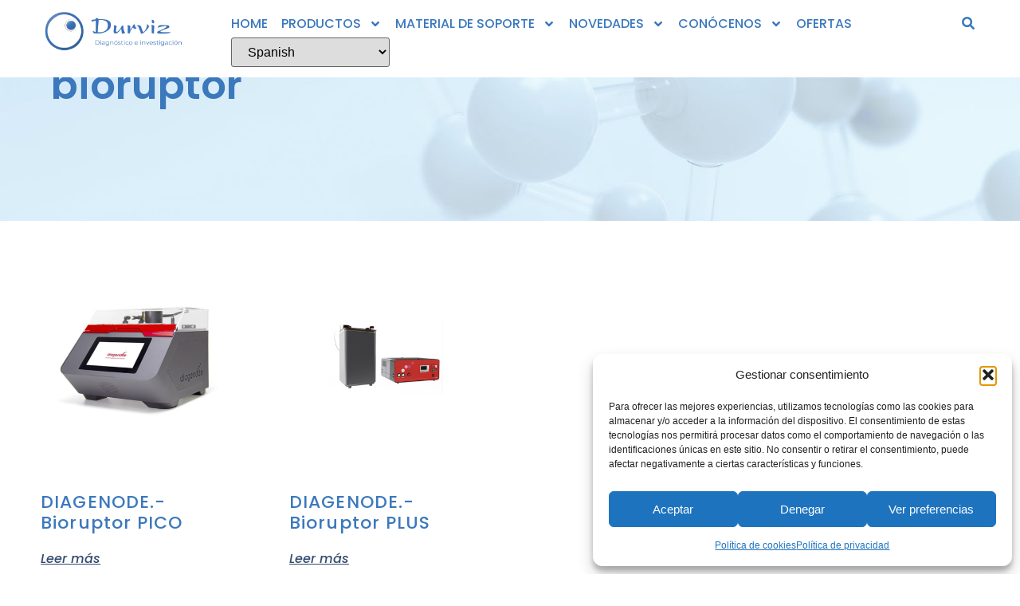

--- FILE ---
content_type: text/html; charset=UTF-8
request_url: https://durviz.com/etiqueta-producto/bioruptor/
body_size: 28696
content:
<!doctype html><html lang="es"><head><meta charset="UTF-8"><meta name="viewport" content="width=device-width, initial-scale=1"><link rel="profile" href="https://gmpg.org/xfn/11"><meta name='robots' content='index, follow, max-image-preview:large, max-snippet:-1, max-video-preview:-1' /><title>bioruptor Archivos - Durviz SL</title><link rel="canonical" href="https://durviz.com/etiqueta-producto/bioruptor/" /><meta property="og:locale" content="es_ES" /><meta property="og:type" content="article" /><meta property="og:title" content="bioruptor Archivos - Durviz SL" /><meta property="og:url" content="https://durviz.com/etiqueta-producto/bioruptor/" /><meta property="og:site_name" content="Durviz SL" /><meta name="twitter:card" content="summary_large_image" /><meta name="twitter:site" content="@DurvizDiagnstic" /> <script type="application/ld+json" class="yoast-schema-graph">{"@context":"https://schema.org","@graph":[{"@type":"CollectionPage","@id":"https://durviz.com/etiqueta-producto/bioruptor/","url":"https://durviz.com/etiqueta-producto/bioruptor/","name":"bioruptor Archivos - Durviz SL","isPartOf":{"@id":"https://durviz.com/#website"},"primaryImageOfPage":{"@id":"https://durviz.com/etiqueta-producto/bioruptor/#primaryimage"},"image":{"@id":"https://durviz.com/etiqueta-producto/bioruptor/#primaryimage"},"thumbnailUrl":"https://durviz.com/wp-content/uploads/2024/11/Duviz-Bioruptor-1.png","breadcrumb":{"@id":"https://durviz.com/etiqueta-producto/bioruptor/#breadcrumb"},"inLanguage":"es"},{"@type":"ImageObject","inLanguage":"es","@id":"https://durviz.com/etiqueta-producto/bioruptor/#primaryimage","url":"https://durviz.com/wp-content/uploads/2024/11/Duviz-Bioruptor-1.png","contentUrl":"https://durviz.com/wp-content/uploads/2024/11/Duviz-Bioruptor-1.png","width":1500,"height":1500},{"@type":"BreadcrumbList","@id":"https://durviz.com/etiqueta-producto/bioruptor/#breadcrumb","itemListElement":[{"@type":"ListItem","position":1,"name":"Portada","item":"https://durviz.com/"},{"@type":"ListItem","position":2,"name":"bioruptor"}]},{"@type":"WebSite","@id":"https://durviz.com/#website","url":"https://durviz.com/","name":"Durviz SL","description":"Instrumentos de laboratorio","publisher":{"@id":"https://durviz.com/#organization"},"potentialAction":[{"@type":"SearchAction","target":{"@type":"EntryPoint","urlTemplate":"https://durviz.com/?s={search_term_string}"},"query-input":{"@type":"PropertyValueSpecification","valueRequired":true,"valueName":"search_term_string"}}],"inLanguage":"es"},{"@type":"Organization","@id":"https://durviz.com/#organization","name":"Durviz,S.L.","url":"https://durviz.com/","logo":{"@type":"ImageObject","inLanguage":"es","@id":"https://durviz.com/#/schema/logo/image/","url":"https://durviz.com/wp-content/uploads/2013/04/durvizlogotipo.png","contentUrl":"https://durviz.com/wp-content/uploads/2013/04/durvizlogotipo.png","width":340,"height":128,"caption":"Durviz,S.L."},"image":{"@id":"https://durviz.com/#/schema/logo/image/"},"sameAs":["https://www.facebook.com/Durviz-diagnóstico-e-investigación-202353969803409/","https://x.com/DurvizDiagnstic","https://www.linkedin.com/company/durviz","https://www.youtube.com/user/durviz"]}]}</script> <link rel='dns-prefetch' href='//www.googletagmanager.com' /><link rel="alternate" type="application/rss+xml" title="Durviz SL &raquo; Feed" href="https://durviz.com/feed/" /><link rel="alternate" type="application/rss+xml" title="Durviz SL &raquo; Feed de los comentarios" href="https://durviz.com/comments/feed/" /><link rel="alternate" type="application/rss+xml" title="Durviz SL &raquo; bioruptor Etiqueta Feed" href="https://durviz.com/etiqueta-producto/bioruptor/feed/" /><style id='wp-img-auto-sizes-contain-inline-css'>img:is([sizes=auto i],[sizes^="auto," i]){contain-intrinsic-size:3000px 1500px}
/*# sourceURL=wp-img-auto-sizes-contain-inline-css */</style><style id='wp-emoji-styles-inline-css'>img.wp-smiley, img.emoji {
		display: inline !important;
		border: none !important;
		box-shadow: none !important;
		height: 1em !important;
		width: 1em !important;
		margin: 0 0.07em !important;
		vertical-align: -0.1em !important;
		background: none !important;
		padding: 0 !important;
	}
/*# sourceURL=wp-emoji-styles-inline-css */</style><link rel='stylesheet' id='wp-block-library-css' href='https://durviz.com/wp-includes/css/dist/block-library/style.min.css?ver=6.9' media='all' /><style id='joinchat-button-style-inline-css'>.wp-block-joinchat-button{border:none!important;text-align:center}.wp-block-joinchat-button figure{display:table;margin:0 auto;padding:0}.wp-block-joinchat-button figcaption{font:normal normal 400 .6em/2em var(--wp--preset--font-family--system-font,sans-serif);margin:0;padding:0}.wp-block-joinchat-button .joinchat-button__qr{background-color:#fff;border:6px solid #25d366;border-radius:30px;box-sizing:content-box;display:block;height:200px;margin:auto;overflow:hidden;padding:10px;width:200px}.wp-block-joinchat-button .joinchat-button__qr canvas,.wp-block-joinchat-button .joinchat-button__qr img{display:block;margin:auto}.wp-block-joinchat-button .joinchat-button__link{align-items:center;background-color:#25d366;border:6px solid #25d366;border-radius:30px;display:inline-flex;flex-flow:row nowrap;justify-content:center;line-height:1.25em;margin:0 auto;text-decoration:none}.wp-block-joinchat-button .joinchat-button__link:before{background:transparent var(--joinchat-ico) no-repeat center;background-size:100%;content:"";display:block;height:1.5em;margin:-.75em .75em -.75em 0;width:1.5em}.wp-block-joinchat-button figure+.joinchat-button__link{margin-top:10px}@media (orientation:landscape)and (min-height:481px),(orientation:portrait)and (min-width:481px){.wp-block-joinchat-button.joinchat-button--qr-only figure+.joinchat-button__link{display:none}}@media (max-width:480px),(orientation:landscape)and (max-height:480px){.wp-block-joinchat-button figure{display:none}}

/*# sourceURL=https://durviz.com/wp-content/plugins/creame-whatsapp-me/gutenberg/build/style-index.css */</style><style id='global-styles-inline-css'>:root{--wp--preset--aspect-ratio--square: 1;--wp--preset--aspect-ratio--4-3: 4/3;--wp--preset--aspect-ratio--3-4: 3/4;--wp--preset--aspect-ratio--3-2: 3/2;--wp--preset--aspect-ratio--2-3: 2/3;--wp--preset--aspect-ratio--16-9: 16/9;--wp--preset--aspect-ratio--9-16: 9/16;--wp--preset--color--black: #000000;--wp--preset--color--cyan-bluish-gray: #abb8c3;--wp--preset--color--white: #ffffff;--wp--preset--color--pale-pink: #f78da7;--wp--preset--color--vivid-red: #cf2e2e;--wp--preset--color--luminous-vivid-orange: #ff6900;--wp--preset--color--luminous-vivid-amber: #fcb900;--wp--preset--color--light-green-cyan: #7bdcb5;--wp--preset--color--vivid-green-cyan: #00d084;--wp--preset--color--pale-cyan-blue: #8ed1fc;--wp--preset--color--vivid-cyan-blue: #0693e3;--wp--preset--color--vivid-purple: #9b51e0;--wp--preset--gradient--vivid-cyan-blue-to-vivid-purple: linear-gradient(135deg,rgb(6,147,227) 0%,rgb(155,81,224) 100%);--wp--preset--gradient--light-green-cyan-to-vivid-green-cyan: linear-gradient(135deg,rgb(122,220,180) 0%,rgb(0,208,130) 100%);--wp--preset--gradient--luminous-vivid-amber-to-luminous-vivid-orange: linear-gradient(135deg,rgb(252,185,0) 0%,rgb(255,105,0) 100%);--wp--preset--gradient--luminous-vivid-orange-to-vivid-red: linear-gradient(135deg,rgb(255,105,0) 0%,rgb(207,46,46) 100%);--wp--preset--gradient--very-light-gray-to-cyan-bluish-gray: linear-gradient(135deg,rgb(238,238,238) 0%,rgb(169,184,195) 100%);--wp--preset--gradient--cool-to-warm-spectrum: linear-gradient(135deg,rgb(74,234,220) 0%,rgb(151,120,209) 20%,rgb(207,42,186) 40%,rgb(238,44,130) 60%,rgb(251,105,98) 80%,rgb(254,248,76) 100%);--wp--preset--gradient--blush-light-purple: linear-gradient(135deg,rgb(255,206,236) 0%,rgb(152,150,240) 100%);--wp--preset--gradient--blush-bordeaux: linear-gradient(135deg,rgb(254,205,165) 0%,rgb(254,45,45) 50%,rgb(107,0,62) 100%);--wp--preset--gradient--luminous-dusk: linear-gradient(135deg,rgb(255,203,112) 0%,rgb(199,81,192) 50%,rgb(65,88,208) 100%);--wp--preset--gradient--pale-ocean: linear-gradient(135deg,rgb(255,245,203) 0%,rgb(182,227,212) 50%,rgb(51,167,181) 100%);--wp--preset--gradient--electric-grass: linear-gradient(135deg,rgb(202,248,128) 0%,rgb(113,206,126) 100%);--wp--preset--gradient--midnight: linear-gradient(135deg,rgb(2,3,129) 0%,rgb(40,116,252) 100%);--wp--preset--font-size--small: 13px;--wp--preset--font-size--medium: 20px;--wp--preset--font-size--large: 36px;--wp--preset--font-size--x-large: 42px;--wp--preset--spacing--20: 0.44rem;--wp--preset--spacing--30: 0.67rem;--wp--preset--spacing--40: 1rem;--wp--preset--spacing--50: 1.5rem;--wp--preset--spacing--60: 2.25rem;--wp--preset--spacing--70: 3.38rem;--wp--preset--spacing--80: 5.06rem;--wp--preset--shadow--natural: 6px 6px 9px rgba(0, 0, 0, 0.2);--wp--preset--shadow--deep: 12px 12px 50px rgba(0, 0, 0, 0.4);--wp--preset--shadow--sharp: 6px 6px 0px rgba(0, 0, 0, 0.2);--wp--preset--shadow--outlined: 6px 6px 0px -3px rgb(255, 255, 255), 6px 6px rgb(0, 0, 0);--wp--preset--shadow--crisp: 6px 6px 0px rgb(0, 0, 0);}:root { --wp--style--global--content-size: 800px;--wp--style--global--wide-size: 1200px; }:where(body) { margin: 0; }.wp-site-blocks > .alignleft { float: left; margin-right: 2em; }.wp-site-blocks > .alignright { float: right; margin-left: 2em; }.wp-site-blocks > .aligncenter { justify-content: center; margin-left: auto; margin-right: auto; }:where(.wp-site-blocks) > * { margin-block-start: 24px; margin-block-end: 0; }:where(.wp-site-blocks) > :first-child { margin-block-start: 0; }:where(.wp-site-blocks) > :last-child { margin-block-end: 0; }:root { --wp--style--block-gap: 24px; }:root :where(.is-layout-flow) > :first-child{margin-block-start: 0;}:root :where(.is-layout-flow) > :last-child{margin-block-end: 0;}:root :where(.is-layout-flow) > *{margin-block-start: 24px;margin-block-end: 0;}:root :where(.is-layout-constrained) > :first-child{margin-block-start: 0;}:root :where(.is-layout-constrained) > :last-child{margin-block-end: 0;}:root :where(.is-layout-constrained) > *{margin-block-start: 24px;margin-block-end: 0;}:root :where(.is-layout-flex){gap: 24px;}:root :where(.is-layout-grid){gap: 24px;}.is-layout-flow > .alignleft{float: left;margin-inline-start: 0;margin-inline-end: 2em;}.is-layout-flow > .alignright{float: right;margin-inline-start: 2em;margin-inline-end: 0;}.is-layout-flow > .aligncenter{margin-left: auto !important;margin-right: auto !important;}.is-layout-constrained > .alignleft{float: left;margin-inline-start: 0;margin-inline-end: 2em;}.is-layout-constrained > .alignright{float: right;margin-inline-start: 2em;margin-inline-end: 0;}.is-layout-constrained > .aligncenter{margin-left: auto !important;margin-right: auto !important;}.is-layout-constrained > :where(:not(.alignleft):not(.alignright):not(.alignfull)){max-width: var(--wp--style--global--content-size);margin-left: auto !important;margin-right: auto !important;}.is-layout-constrained > .alignwide{max-width: var(--wp--style--global--wide-size);}body .is-layout-flex{display: flex;}.is-layout-flex{flex-wrap: wrap;align-items: center;}.is-layout-flex > :is(*, div){margin: 0;}body .is-layout-grid{display: grid;}.is-layout-grid > :is(*, div){margin: 0;}body{padding-top: 0px;padding-right: 0px;padding-bottom: 0px;padding-left: 0px;}a:where(:not(.wp-element-button)){text-decoration: underline;}:root :where(.wp-element-button, .wp-block-button__link){background-color: #32373c;border-width: 0;color: #fff;font-family: inherit;font-size: inherit;font-style: inherit;font-weight: inherit;letter-spacing: inherit;line-height: inherit;padding-top: calc(0.667em + 2px);padding-right: calc(1.333em + 2px);padding-bottom: calc(0.667em + 2px);padding-left: calc(1.333em + 2px);text-decoration: none;text-transform: inherit;}.has-black-color{color: var(--wp--preset--color--black) !important;}.has-cyan-bluish-gray-color{color: var(--wp--preset--color--cyan-bluish-gray) !important;}.has-white-color{color: var(--wp--preset--color--white) !important;}.has-pale-pink-color{color: var(--wp--preset--color--pale-pink) !important;}.has-vivid-red-color{color: var(--wp--preset--color--vivid-red) !important;}.has-luminous-vivid-orange-color{color: var(--wp--preset--color--luminous-vivid-orange) !important;}.has-luminous-vivid-amber-color{color: var(--wp--preset--color--luminous-vivid-amber) !important;}.has-light-green-cyan-color{color: var(--wp--preset--color--light-green-cyan) !important;}.has-vivid-green-cyan-color{color: var(--wp--preset--color--vivid-green-cyan) !important;}.has-pale-cyan-blue-color{color: var(--wp--preset--color--pale-cyan-blue) !important;}.has-vivid-cyan-blue-color{color: var(--wp--preset--color--vivid-cyan-blue) !important;}.has-vivid-purple-color{color: var(--wp--preset--color--vivid-purple) !important;}.has-black-background-color{background-color: var(--wp--preset--color--black) !important;}.has-cyan-bluish-gray-background-color{background-color: var(--wp--preset--color--cyan-bluish-gray) !important;}.has-white-background-color{background-color: var(--wp--preset--color--white) !important;}.has-pale-pink-background-color{background-color: var(--wp--preset--color--pale-pink) !important;}.has-vivid-red-background-color{background-color: var(--wp--preset--color--vivid-red) !important;}.has-luminous-vivid-orange-background-color{background-color: var(--wp--preset--color--luminous-vivid-orange) !important;}.has-luminous-vivid-amber-background-color{background-color: var(--wp--preset--color--luminous-vivid-amber) !important;}.has-light-green-cyan-background-color{background-color: var(--wp--preset--color--light-green-cyan) !important;}.has-vivid-green-cyan-background-color{background-color: var(--wp--preset--color--vivid-green-cyan) !important;}.has-pale-cyan-blue-background-color{background-color: var(--wp--preset--color--pale-cyan-blue) !important;}.has-vivid-cyan-blue-background-color{background-color: var(--wp--preset--color--vivid-cyan-blue) !important;}.has-vivid-purple-background-color{background-color: var(--wp--preset--color--vivid-purple) !important;}.has-black-border-color{border-color: var(--wp--preset--color--black) !important;}.has-cyan-bluish-gray-border-color{border-color: var(--wp--preset--color--cyan-bluish-gray) !important;}.has-white-border-color{border-color: var(--wp--preset--color--white) !important;}.has-pale-pink-border-color{border-color: var(--wp--preset--color--pale-pink) !important;}.has-vivid-red-border-color{border-color: var(--wp--preset--color--vivid-red) !important;}.has-luminous-vivid-orange-border-color{border-color: var(--wp--preset--color--luminous-vivid-orange) !important;}.has-luminous-vivid-amber-border-color{border-color: var(--wp--preset--color--luminous-vivid-amber) !important;}.has-light-green-cyan-border-color{border-color: var(--wp--preset--color--light-green-cyan) !important;}.has-vivid-green-cyan-border-color{border-color: var(--wp--preset--color--vivid-green-cyan) !important;}.has-pale-cyan-blue-border-color{border-color: var(--wp--preset--color--pale-cyan-blue) !important;}.has-vivid-cyan-blue-border-color{border-color: var(--wp--preset--color--vivid-cyan-blue) !important;}.has-vivid-purple-border-color{border-color: var(--wp--preset--color--vivid-purple) !important;}.has-vivid-cyan-blue-to-vivid-purple-gradient-background{background: var(--wp--preset--gradient--vivid-cyan-blue-to-vivid-purple) !important;}.has-light-green-cyan-to-vivid-green-cyan-gradient-background{background: var(--wp--preset--gradient--light-green-cyan-to-vivid-green-cyan) !important;}.has-luminous-vivid-amber-to-luminous-vivid-orange-gradient-background{background: var(--wp--preset--gradient--luminous-vivid-amber-to-luminous-vivid-orange) !important;}.has-luminous-vivid-orange-to-vivid-red-gradient-background{background: var(--wp--preset--gradient--luminous-vivid-orange-to-vivid-red) !important;}.has-very-light-gray-to-cyan-bluish-gray-gradient-background{background: var(--wp--preset--gradient--very-light-gray-to-cyan-bluish-gray) !important;}.has-cool-to-warm-spectrum-gradient-background{background: var(--wp--preset--gradient--cool-to-warm-spectrum) !important;}.has-blush-light-purple-gradient-background{background: var(--wp--preset--gradient--blush-light-purple) !important;}.has-blush-bordeaux-gradient-background{background: var(--wp--preset--gradient--blush-bordeaux) !important;}.has-luminous-dusk-gradient-background{background: var(--wp--preset--gradient--luminous-dusk) !important;}.has-pale-ocean-gradient-background{background: var(--wp--preset--gradient--pale-ocean) !important;}.has-electric-grass-gradient-background{background: var(--wp--preset--gradient--electric-grass) !important;}.has-midnight-gradient-background{background: var(--wp--preset--gradient--midnight) !important;}.has-small-font-size{font-size: var(--wp--preset--font-size--small) !important;}.has-medium-font-size{font-size: var(--wp--preset--font-size--medium) !important;}.has-large-font-size{font-size: var(--wp--preset--font-size--large) !important;}.has-x-large-font-size{font-size: var(--wp--preset--font-size--x-large) !important;}
:root :where(.wp-block-pullquote){font-size: 1.5em;line-height: 1.6;}
/*# sourceURL=global-styles-inline-css */</style><link rel='stylesheet' id='contact-form-7-css' href='https://durviz.com/wp-content/cache/autoptimize/css/autoptimize_single_64ac31699f5326cb3c76122498b76f66.css?ver=6.1.4' media='all' /><link rel='stylesheet' id='woocommerce-layout-css' href='https://durviz.com/wp-content/cache/autoptimize/css/autoptimize_single_e98f5279cacaef826050eb2595082e77.css?ver=10.4.3' media='all' /><link rel='stylesheet' id='woocommerce-smallscreen-css' href='https://durviz.com/wp-content/cache/autoptimize/css/autoptimize_single_59d266c0ea580aae1113acb3761f7ad5.css?ver=10.4.3' media='only screen and (max-width: 768px)' /><link rel='stylesheet' id='woocommerce-general-css' href='https://durviz.com/wp-content/cache/autoptimize/css/autoptimize_single_0a5cfa15a1c3bce6319a071a84e71e83.css?ver=10.4.3' media='all' /><style id='woocommerce-inline-inline-css'>.woocommerce form .form-row .required { visibility: visible; }
/*# sourceURL=woocommerce-inline-inline-css */</style><link rel='stylesheet' id='aws-style-css' href='https://durviz.com/wp-content/plugins/advanced-woo-search/assets/css/common.min.css?ver=3.50' media='all' /><link rel='stylesheet' id='cmplz-general-css' href='https://durviz.com/wp-content/plugins/complianz-gdpr/assets/css/cookieblocker.min.css?ver=1766561900' media='all' /><link rel='stylesheet' id='hello-elementor-css' href='https://durviz.com/wp-content/cache/autoptimize/css/autoptimize_single_af4b9638d69957103dc5ea259563873e.css?ver=3.4.5' media='all' /><link rel='stylesheet' id='hello-elementor-theme-style-css' href='https://durviz.com/wp-content/cache/autoptimize/css/autoptimize_single_a480d2bf8c523da1c15b272e519f33f2.css?ver=3.4.5' media='all' /><link rel='stylesheet' id='hello-elementor-header-footer-css' href='https://durviz.com/wp-content/cache/autoptimize/css/autoptimize_single_86dbb47955bb9db9c74abc72efb0c6f6.css?ver=3.4.5' media='all' /><link rel='stylesheet' id='elementor-frontend-css' href='https://durviz.com/wp-content/plugins/elementor/assets/css/frontend.min.css?ver=3.34.0' media='all' /><link rel='stylesheet' id='elementor-post-20028-css' href='https://durviz.com/wp-content/cache/autoptimize/css/autoptimize_single_ab94506c2fb709fe8a4cebd3d992ac16.css?ver=1766573193' media='all' /><link rel='stylesheet' id='widget-image-css' href='https://durviz.com/wp-content/plugins/elementor/assets/css/widget-image.min.css?ver=3.34.0' media='all' /><link rel='stylesheet' id='widget-nav-menu-css' href='https://durviz.com/wp-content/plugins/elementor-pro/assets/css/widget-nav-menu.min.css?ver=3.34.0' media='all' /><link rel='stylesheet' id='widget-search-form-css' href='https://durviz.com/wp-content/plugins/elementor-pro/assets/css/widget-search-form.min.css?ver=3.34.0' media='all' /><link rel='stylesheet' id='e-sticky-css' href='https://durviz.com/wp-content/plugins/elementor-pro/assets/css/modules/sticky.min.css?ver=3.34.0' media='all' /><link rel='stylesheet' id='widget-image-box-css' href='https://durviz.com/wp-content/plugins/elementor/assets/css/widget-image-box.min.css?ver=3.34.0' media='all' /><link rel='stylesheet' id='widget-social-icons-css' href='https://durviz.com/wp-content/plugins/elementor/assets/css/widget-social-icons.min.css?ver=3.34.0' media='all' /><link rel='stylesheet' id='e-apple-webkit-css' href='https://durviz.com/wp-content/plugins/elementor/assets/css/conditionals/apple-webkit.min.css?ver=3.34.0' media='all' /><link rel='stylesheet' id='widget-heading-css' href='https://durviz.com/wp-content/plugins/elementor/assets/css/widget-heading.min.css?ver=3.34.0' media='all' /><link rel='stylesheet' id='widget-woocommerce-products-css' href='https://durviz.com/wp-content/plugins/elementor-pro/assets/css/widget-woocommerce-products.min.css?ver=3.34.0' media='all' /><link rel='stylesheet' id='elementor-post-20052-css' href='https://durviz.com/wp-content/cache/autoptimize/css/autoptimize_single_a2d78c04657ae4a3291e5e7dcf091a14.css?ver=1766573193' media='all' /><link rel='stylesheet' id='elementor-post-20036-css' href='https://durviz.com/wp-content/cache/autoptimize/css/autoptimize_single_a17e53e784603ec570282ed0831be385.css?ver=1766573193' media='all' /><link rel='stylesheet' id='elementor-post-20048-css' href='https://durviz.com/wp-content/cache/autoptimize/css/autoptimize_single_ac7acf1e8f1a95f25fa97e2fe6aeb7e4.css?ver=1766573247' media='all' /><link rel='stylesheet' id='e-woocommerce-notices-css' href='https://durviz.com/wp-content/plugins/elementor-pro/assets/css/woocommerce-notices.min.css?ver=3.34.0' media='all' /><link rel='stylesheet' id='hello-elementor-child-style-css' href='https://durviz.com/wp-content/cache/autoptimize/css/autoptimize_single_2c2913ed0b8139dd3ea1d85fb8cab121.css?ver=2.0.0' media='all' /><link rel='stylesheet' id='elementor-gf-local-poppins-css' href='https://durviz.com/wp-content/cache/autoptimize/css/autoptimize_single_7eb6792737004c50359d9659f9c64ae7.css?ver=1742989795' media='all' /> <script src="https://durviz.com/wp-includes/js/jquery/jquery.min.js?ver=3.7.1" id="jquery-core-js"></script> <script defer src="https://durviz.com/wp-includes/js/jquery/jquery-migrate.min.js?ver=3.4.1" id="jquery-migrate-js"></script> <script src="https://durviz.com/wp-content/plugins/woocommerce/assets/js/jquery-blockui/jquery.blockUI.min.js?ver=2.7.0-wc.10.4.3" id="wc-jquery-blockui-js" defer data-wp-strategy="defer"></script> <script defer id="wc-add-to-cart-js-extra" src="[data-uri]"></script> <script src="https://durviz.com/wp-content/plugins/woocommerce/assets/js/frontend/add-to-cart.min.js?ver=10.4.3" id="wc-add-to-cart-js" defer data-wp-strategy="defer"></script> <script src="https://durviz.com/wp-content/plugins/woocommerce/assets/js/js-cookie/js.cookie.min.js?ver=2.1.4-wc.10.4.3" id="wc-js-cookie-js" defer data-wp-strategy="defer"></script> <script defer id="woocommerce-js-extra" src="[data-uri]"></script> <script src="https://durviz.com/wp-content/plugins/woocommerce/assets/js/frontend/woocommerce.min.js?ver=10.4.3" id="woocommerce-js" defer data-wp-strategy="defer"></script> 
 <script defer src="https://www.googletagmanager.com/gtag/js?id=GT-WPQVCCX" id="google_gtagjs-js"></script> <script defer id="google_gtagjs-js-after" src="[data-uri]"></script> <link rel="https://api.w.org/" href="https://durviz.com/wp-json/" /><link rel="alternate" title="JSON" type="application/json" href="https://durviz.com/wp-json/wp/v2/product_tag/145" /><link rel="EditURI" type="application/rsd+xml" title="RSD" href="https://durviz.com/xmlrpc.php?rsd" /><meta name="generator" content="WordPress 6.9" /><meta name="generator" content="WooCommerce 10.4.3" /><style type="text/css">body.single-product .product-type-simple form.cart button.single_add_to_cart_button, .product-type-simple form.cart .quantity, .product-type-simple form.cart, body.single-product .product-type-variable form.variations_form      {
        display: none !important
      }</style><meta name="generator" content="Site Kit by Google 1.168.0" /><style>.cmplz-hidden {
					display: none !important;
				}</style><noscript><style>.woocommerce-product-gallery{ opacity: 1 !important; }</style></noscript><meta name="generator" content="Elementor 3.34.0; features: e_font_icon_svg, additional_custom_breakpoints; settings: css_print_method-external, google_font-enabled, font_display-swap"><style>.e-con.e-parent:nth-of-type(n+4):not(.e-lazyloaded):not(.e-no-lazyload),
				.e-con.e-parent:nth-of-type(n+4):not(.e-lazyloaded):not(.e-no-lazyload) * {
					background-image: none !important;
				}
				@media screen and (max-height: 1024px) {
					.e-con.e-parent:nth-of-type(n+3):not(.e-lazyloaded):not(.e-no-lazyload),
					.e-con.e-parent:nth-of-type(n+3):not(.e-lazyloaded):not(.e-no-lazyload) * {
						background-image: none !important;
					}
				}
				@media screen and (max-height: 640px) {
					.e-con.e-parent:nth-of-type(n+2):not(.e-lazyloaded):not(.e-no-lazyload),
					.e-con.e-parent:nth-of-type(n+2):not(.e-lazyloaded):not(.e-no-lazyload) * {
						background-image: none !important;
					}
				}</style><link rel="icon" href="https://durviz.com/wp-content/uploads/2022/04/favicon-durv-36x36.png" sizes="32x32" /><link rel="icon" href="https://durviz.com/wp-content/uploads/2022/04/favicon-durv.png" sizes="192x192" /><link rel="apple-touch-icon" href="https://durviz.com/wp-content/uploads/2022/04/favicon-durv-180x180.png" /><meta name="msapplication-TileImage" content="https://durviz.com/wp-content/uploads/2022/04/favicon-durv.png" /></head><body data-cmplz=1 class="archive tax-product_tag term-bioruptor term-145 wp-custom-logo wp-embed-responsive wp-theme-hello-elementor wp-child-theme-hello-theme-child-master theme-hello-elementor woocommerce woocommerce-page woocommerce-no-js hello-elementor-default e-wc-error-notice e-wc-message-notice e-wc-info-notice elementor-page-20048 elementor-default elementor-template-full-width elementor-kit-20028"> <a class="skip-link screen-reader-text" href="#content">Ir al contenido</a><header data-elementor-type="header" data-elementor-id="20052" class="elementor elementor-20052 elementor-location-header" data-elementor-post-type="elementor_library"><header class="elementor-element elementor-element-1642016 e-con-full e-flex e-con e-parent" data-id="1642016" data-element_type="container" data-settings="{&quot;background_background&quot;:&quot;classic&quot;,&quot;sticky&quot;:&quot;top&quot;,&quot;sticky_on&quot;:[&quot;desktop&quot;,&quot;tablet&quot;,&quot;mobile&quot;],&quot;sticky_offset&quot;:0,&quot;sticky_effects_offset&quot;:0,&quot;sticky_anchor_link_offset&quot;:0}"><div class="elementor-element elementor-element-78b6f594 e-con-full e-flex e-con e-child" data-id="78b6f594" data-element_type="container"><div class="elementor-element elementor-element-663c93d7 elementor-widget__width-inherit elementor-widget elementor-widget-theme-site-logo elementor-widget-image" data-id="663c93d7" data-element_type="widget" data-widget_type="theme-site-logo.default"><div class="elementor-widget-container"> <a href="https://durviz.com"> <img fetchpriority="high" width="1120" height="320" src="https://durviz.com/wp-content/uploads/2024/05/Logo-Durviz.png" class="attachment-full size-full wp-image-21628" alt="" srcset="https://durviz.com/wp-content/uploads/2024/05/Logo-Durviz.png 1120w, https://durviz.com/wp-content/uploads/2024/05/Logo-Durviz-300x86.png 300w, https://durviz.com/wp-content/uploads/2024/05/Logo-Durviz-1030x294.png 1030w, https://durviz.com/wp-content/uploads/2024/05/Logo-Durviz-768x219.png 768w, https://durviz.com/wp-content/uploads/2024/05/Logo-Durviz-450x129.png 450w" sizes="(max-width: 1120px) 100vw, 1120px" /> </a></div></div></div><div class="elementor-element elementor-element-4376ab2a e-con-full e-flex e-con e-child" data-id="4376ab2a" data-element_type="container"><div class="elementor-element elementor-element-4eff3d39 elementor-nav-menu--stretch elementor-widget__width-auto elementor-nav-menu--dropdown-tablet elementor-nav-menu__text-align-aside elementor-nav-menu--toggle elementor-nav-menu--burger elementor-widget elementor-widget-nav-menu" data-id="4eff3d39" data-element_type="widget" data-settings="{&quot;full_width&quot;:&quot;stretch&quot;,&quot;submenu_icon&quot;:{&quot;value&quot;:&quot;&lt;svg aria-hidden=\&quot;true\&quot; class=\&quot;e-font-icon-svg e-fas-angle-down\&quot; viewBox=\&quot;0 0 320 512\&quot; xmlns=\&quot;http:\/\/www.w3.org\/2000\/svg\&quot;&gt;&lt;path d=\&quot;M143 352.3L7 216.3c-9.4-9.4-9.4-24.6 0-33.9l22.6-22.6c9.4-9.4 24.6-9.4 33.9 0l96.4 96.4 96.4-96.4c9.4-9.4 24.6-9.4 33.9 0l22.6 22.6c9.4 9.4 9.4 24.6 0 33.9l-136 136c-9.2 9.4-24.4 9.4-33.8 0z\&quot;&gt;&lt;\/path&gt;&lt;\/svg&gt;&quot;,&quot;library&quot;:&quot;fa-solid&quot;},&quot;layout&quot;:&quot;horizontal&quot;,&quot;toggle&quot;:&quot;burger&quot;}" data-widget_type="nav-menu.default"><div class="elementor-widget-container"><nav aria-label="Menú" class="elementor-nav-menu--main elementor-nav-menu__container elementor-nav-menu--layout-horizontal e--pointer-underline e--animation-fade"><ul id="menu-1-4eff3d39" class="elementor-nav-menu"><li class="menu-item menu-item-type-custom menu-item-object-custom menu-item-home menu-item-3257"><a href="https://durviz.com/" class="elementor-item">HOME</a></li><li class="menu-item menu-item-type-custom menu-item-object-custom menu-item-has-children menu-item-7530"><a href="#" class="elementor-item elementor-item-anchor">PRODUCTOS</a><ul class="sub-menu elementor-nav-menu--dropdown"><li class="menu-item menu-item-type-post_type menu-item-object-page menu-item-has-children menu-item-18092"><a href="https://durviz.com/biologia-molecular-2/" class="elementor-sub-item">Biología Molecular</a><ul class="sub-menu elementor-nav-menu--dropdown"><li class="menu-item menu-item-type-custom menu-item-object-custom menu-item-17843"><a target="_blank" href="https://reallaboratory.com/product-category/molecular-biology/" class="elementor-sub-item">Kits de extracción y reactivos para Biologia Molecular</a></li><li class="menu-item menu-item-type-taxonomy menu-item-object-product_cat menu-item-19368"><a href="https://durviz.com/categoria-producto/biologia-molecular/extraccion-automatica/" class="elementor-sub-item">Extracción automática de ácidos nucléicos</a></li><li class="menu-item menu-item-type-taxonomy menu-item-object-product_cat menu-item-17607"><a href="https://durviz.com/categoria-producto/biologia-molecular/epigenetica/" class="elementor-sub-item">Epigenética</a></li><li class="menu-item menu-item-type-taxonomy menu-item-object-product_cat menu-item-17608"><a href="https://durviz.com/categoria-producto/biologia-molecular/citogenetica/" class="elementor-sub-item">Citogenética</a></li><li class="menu-item menu-item-type-taxonomy menu-item-object-product_cat menu-item-17842"><a href="https://durviz.com/categoria-producto/biologia-molecular/investigacion-traslacional/" class="elementor-sub-item">Investigación traslacional</a></li></ul></li><li class="menu-item menu-item-type-post_type menu-item-object-page menu-item-has-children menu-item-18093"><a href="https://durviz.com/reproduccion-2/" class="elementor-sub-item">Reproducción</a><ul class="sub-menu elementor-nav-menu--dropdown"><li class="menu-item menu-item-type-taxonomy menu-item-object-product_cat menu-item-17844"><a href="https://durviz.com/categoria-producto/reproduccion/consumibles-fiv/" class="elementor-sub-item">Consumibles para FIV</a></li><li class="menu-item menu-item-type-taxonomy menu-item-object-product_cat menu-item-17845"><a href="https://durviz.com/categoria-producto/reproduccion/equipamiento-fiv/" class="elementor-sub-item">Equipamiento para FIV</a></li></ul></li><li class="menu-item menu-item-type-post_type menu-item-object-page menu-item-has-children menu-item-18127"><a href="https://durviz.com/microbiologia/" class="elementor-sub-item">Microbiología</a><ul class="sub-menu elementor-nav-menu--dropdown"><li class="menu-item menu-item-type-taxonomy menu-item-object-product_cat menu-item-17847"><a href="https://durviz.com/categoria-producto/microbiologia/diagnostico-enfermedades-parasitarias/" class="elementor-sub-item">Diagnóstico de enfermedades parasitarias</a></li><li class="menu-item menu-item-type-taxonomy menu-item-object-product_cat menu-item-22347"><a href="https://durviz.com/categoria-producto/microbiologia/estudios-microbioma/" class="elementor-sub-item">Estudios de microbioma</a></li><li class="menu-item menu-item-type-taxonomy menu-item-object-product_cat menu-item-22235"><a href="https://durviz.com/categoria-producto/microbiologia/diagnostico-sepsis/" class="elementor-sub-item">Diagnóstico de sepsis</a></li><li class="menu-item menu-item-type-taxonomy menu-item-object-product_cat menu-item-17848"><a href="https://durviz.com/categoria-producto/microbiologia/controles-para-microbiologia/" class="elementor-sub-item">Controles para microbiología</a></li></ul></li><li class="menu-item menu-item-type-post_type menu-item-object-page menu-item-has-children menu-item-18187"><a href="https://durviz.com/general-lab-2/" class="elementor-sub-item">General Lab</a><ul class="sub-menu elementor-nav-menu--dropdown"><li class="menu-item menu-item-type-taxonomy menu-item-object-product_cat menu-item-17850"><a href="https://durviz.com/categoria-producto/general-lab/instrumentacion-equipos/" class="elementor-sub-item">Instrumentación y equipos</a></li><li class="menu-item menu-item-type-taxonomy menu-item-object-product_cat menu-item-17851"><a href="https://durviz.com/categoria-producto/general-lab/transporte-y-gestion-de-muestras/" class="elementor-sub-item">Transporte y gestión de muestras</a></li><li class="menu-item menu-item-type-taxonomy menu-item-object-product_cat menu-item-17852"><a href="https://durviz.com/categoria-producto/general-lab/consumibles-general/" class="elementor-sub-item">Consumibles de uso general</a></li><li class="menu-item menu-item-type-taxonomy menu-item-object-product_cat menu-item-17853"><a href="https://durviz.com/categoria-producto/general-lab/consumibles-cultivo-celular/" class="elementor-sub-item">Consumibles para cultivo celular</a></li></ul></li><li class="menu-item menu-item-type-post_type menu-item-object-page menu-item-19043"><a href="https://durviz.com/marcas/" class="elementor-sub-item">Clasificación por marcas</a></li><li class="menu-item menu-item-type-post_type menu-item-object-page menu-item-19044"><a href="https://durviz.com/investigacion-vegetal/" class="elementor-sub-item">Investigacion vegetal</a></li></ul></li><li class="menu-item menu-item-type-custom menu-item-object-custom menu-item-has-children menu-item-3670"><a href="#" class="elementor-item elementor-item-anchor">MATERIAL DE SOPORTE</a><ul class="sub-menu elementor-nav-menu--dropdown"><li class="menu-item menu-item-type-post_type menu-item-object-page menu-item-19045"><a href="https://durviz.com/catalogos/" class="elementor-sub-item">Catálogos</a></li><li class="menu-item menu-item-type-custom menu-item-object-custom menu-item-has-children menu-item-12963"><a href="#" class="elementor-sub-item elementor-item-anchor">Certificados</a><ul class="sub-menu elementor-nav-menu--dropdown"><li class="menu-item menu-item-type-post_type menu-item-object-page menu-item-3671"><a href="https://durviz.com/certificados/" class="elementor-sub-item">Certificados de calidad</a></li><li class="menu-item menu-item-type-post_type menu-item-object-page menu-item-19457"><a href="https://durviz.com/certificados/certificados-neptune/" class="elementor-sub-item">Certificados Puntas MEA</a></li></ul></li><li class="menu-item menu-item-type-post_type menu-item-object-page menu-item-21726"><a href="https://durviz.com/pedidos-presupuestos/" class="elementor-sub-item">Solicitar pedido / presupuesto</a></li></ul></li><li class="menu-item menu-item-type-post_type menu-item-object-page menu-item-has-children menu-item-3265"><a href="https://durviz.com/novedades/" class="elementor-item">NOVEDADES</a><ul class="sub-menu elementor-nav-menu--dropdown"><li class="menu-item menu-item-type-post_type menu-item-object-page menu-item-22843"><a href="https://durviz.com/noticias/" class="elementor-sub-item">Noticias</a></li><li class="menu-item menu-item-type-custom menu-item-object-custom menu-item-16469"><a href="https://durviz.com/eventos/" class="elementor-sub-item">Eventos</a></li></ul></li><li class="menu-item menu-item-type-custom menu-item-object-custom menu-item-has-children menu-item-17742"><a href="#" class="elementor-item elementor-item-anchor">CONÓCENOS</a><ul class="sub-menu elementor-nav-menu--dropdown"><li class="menu-item menu-item-type-post_type menu-item-object-page menu-item-3258"><a href="https://durviz.com/contacto/" class="elementor-sub-item">Contacto</a></li><li class="menu-item menu-item-type-post_type menu-item-object-page menu-item-19071"><a href="https://durviz.com/conocenos/" class="elementor-sub-item">Sobre nosotros</a></li></ul></li><li class="menu-item menu-item-type-custom menu-item-object-custom menu-item-15594"><a href="https://durviz.com/categoria-producto/ofertas-outlet/" class="elementor-item">OFERTAS</a></li><li class="menu-item menu-item-type-custom menu-item-object-custom menu-item-21528"><div class="gtranslate_wrapper" id="gt-wrapper-35730988"></div></li></ul></nav><div class="elementor-menu-toggle" role="button" tabindex="0" aria-label="Alternar menú" aria-expanded="false"> <svg aria-hidden="true" role="presentation" class="elementor-menu-toggle__icon--open e-font-icon-svg e-eicon-menu-bar" viewBox="0 0 1000 1000" xmlns="http://www.w3.org/2000/svg"><path d="M104 333H896C929 333 958 304 958 271S929 208 896 208H104C71 208 42 237 42 271S71 333 104 333ZM104 583H896C929 583 958 554 958 521S929 458 896 458H104C71 458 42 487 42 521S71 583 104 583ZM104 833H896C929 833 958 804 958 771S929 708 896 708H104C71 708 42 737 42 771S71 833 104 833Z"></path></svg><svg aria-hidden="true" role="presentation" class="elementor-menu-toggle__icon--close e-font-icon-svg e-eicon-close" viewBox="0 0 1000 1000" xmlns="http://www.w3.org/2000/svg"><path d="M742 167L500 408 258 167C246 154 233 150 217 150 196 150 179 158 167 167 154 179 150 196 150 212 150 229 154 242 171 254L408 500 167 742C138 771 138 800 167 829 196 858 225 858 254 829L496 587 738 829C750 842 767 846 783 846 800 846 817 842 829 829 842 817 846 804 846 783 846 767 842 750 829 737L588 500 833 258C863 229 863 200 833 171 804 137 775 137 742 167Z"></path></svg></div><nav class="elementor-nav-menu--dropdown elementor-nav-menu__container" aria-hidden="true"><ul id="menu-2-4eff3d39" class="elementor-nav-menu"><li class="menu-item menu-item-type-custom menu-item-object-custom menu-item-home menu-item-3257"><a href="https://durviz.com/" class="elementor-item" tabindex="-1">HOME</a></li><li class="menu-item menu-item-type-custom menu-item-object-custom menu-item-has-children menu-item-7530"><a href="#" class="elementor-item elementor-item-anchor" tabindex="-1">PRODUCTOS</a><ul class="sub-menu elementor-nav-menu--dropdown"><li class="menu-item menu-item-type-post_type menu-item-object-page menu-item-has-children menu-item-18092"><a href="https://durviz.com/biologia-molecular-2/" class="elementor-sub-item" tabindex="-1">Biología Molecular</a><ul class="sub-menu elementor-nav-menu--dropdown"><li class="menu-item menu-item-type-custom menu-item-object-custom menu-item-17843"><a target="_blank" href="https://reallaboratory.com/product-category/molecular-biology/" class="elementor-sub-item" tabindex="-1">Kits de extracción y reactivos para Biologia Molecular</a></li><li class="menu-item menu-item-type-taxonomy menu-item-object-product_cat menu-item-19368"><a href="https://durviz.com/categoria-producto/biologia-molecular/extraccion-automatica/" class="elementor-sub-item" tabindex="-1">Extracción automática de ácidos nucléicos</a></li><li class="menu-item menu-item-type-taxonomy menu-item-object-product_cat menu-item-17607"><a href="https://durviz.com/categoria-producto/biologia-molecular/epigenetica/" class="elementor-sub-item" tabindex="-1">Epigenética</a></li><li class="menu-item menu-item-type-taxonomy menu-item-object-product_cat menu-item-17608"><a href="https://durviz.com/categoria-producto/biologia-molecular/citogenetica/" class="elementor-sub-item" tabindex="-1">Citogenética</a></li><li class="menu-item menu-item-type-taxonomy menu-item-object-product_cat menu-item-17842"><a href="https://durviz.com/categoria-producto/biologia-molecular/investigacion-traslacional/" class="elementor-sub-item" tabindex="-1">Investigación traslacional</a></li></ul></li><li class="menu-item menu-item-type-post_type menu-item-object-page menu-item-has-children menu-item-18093"><a href="https://durviz.com/reproduccion-2/" class="elementor-sub-item" tabindex="-1">Reproducción</a><ul class="sub-menu elementor-nav-menu--dropdown"><li class="menu-item menu-item-type-taxonomy menu-item-object-product_cat menu-item-17844"><a href="https://durviz.com/categoria-producto/reproduccion/consumibles-fiv/" class="elementor-sub-item" tabindex="-1">Consumibles para FIV</a></li><li class="menu-item menu-item-type-taxonomy menu-item-object-product_cat menu-item-17845"><a href="https://durviz.com/categoria-producto/reproduccion/equipamiento-fiv/" class="elementor-sub-item" tabindex="-1">Equipamiento para FIV</a></li></ul></li><li class="menu-item menu-item-type-post_type menu-item-object-page menu-item-has-children menu-item-18127"><a href="https://durviz.com/microbiologia/" class="elementor-sub-item" tabindex="-1">Microbiología</a><ul class="sub-menu elementor-nav-menu--dropdown"><li class="menu-item menu-item-type-taxonomy menu-item-object-product_cat menu-item-17847"><a href="https://durviz.com/categoria-producto/microbiologia/diagnostico-enfermedades-parasitarias/" class="elementor-sub-item" tabindex="-1">Diagnóstico de enfermedades parasitarias</a></li><li class="menu-item menu-item-type-taxonomy menu-item-object-product_cat menu-item-22347"><a href="https://durviz.com/categoria-producto/microbiologia/estudios-microbioma/" class="elementor-sub-item" tabindex="-1">Estudios de microbioma</a></li><li class="menu-item menu-item-type-taxonomy menu-item-object-product_cat menu-item-22235"><a href="https://durviz.com/categoria-producto/microbiologia/diagnostico-sepsis/" class="elementor-sub-item" tabindex="-1">Diagnóstico de sepsis</a></li><li class="menu-item menu-item-type-taxonomy menu-item-object-product_cat menu-item-17848"><a href="https://durviz.com/categoria-producto/microbiologia/controles-para-microbiologia/" class="elementor-sub-item" tabindex="-1">Controles para microbiología</a></li></ul></li><li class="menu-item menu-item-type-post_type menu-item-object-page menu-item-has-children menu-item-18187"><a href="https://durviz.com/general-lab-2/" class="elementor-sub-item" tabindex="-1">General Lab</a><ul class="sub-menu elementor-nav-menu--dropdown"><li class="menu-item menu-item-type-taxonomy menu-item-object-product_cat menu-item-17850"><a href="https://durviz.com/categoria-producto/general-lab/instrumentacion-equipos/" class="elementor-sub-item" tabindex="-1">Instrumentación y equipos</a></li><li class="menu-item menu-item-type-taxonomy menu-item-object-product_cat menu-item-17851"><a href="https://durviz.com/categoria-producto/general-lab/transporte-y-gestion-de-muestras/" class="elementor-sub-item" tabindex="-1">Transporte y gestión de muestras</a></li><li class="menu-item menu-item-type-taxonomy menu-item-object-product_cat menu-item-17852"><a href="https://durviz.com/categoria-producto/general-lab/consumibles-general/" class="elementor-sub-item" tabindex="-1">Consumibles de uso general</a></li><li class="menu-item menu-item-type-taxonomy menu-item-object-product_cat menu-item-17853"><a href="https://durviz.com/categoria-producto/general-lab/consumibles-cultivo-celular/" class="elementor-sub-item" tabindex="-1">Consumibles para cultivo celular</a></li></ul></li><li class="menu-item menu-item-type-post_type menu-item-object-page menu-item-19043"><a href="https://durviz.com/marcas/" class="elementor-sub-item" tabindex="-1">Clasificación por marcas</a></li><li class="menu-item menu-item-type-post_type menu-item-object-page menu-item-19044"><a href="https://durviz.com/investigacion-vegetal/" class="elementor-sub-item" tabindex="-1">Investigacion vegetal</a></li></ul></li><li class="menu-item menu-item-type-custom menu-item-object-custom menu-item-has-children menu-item-3670"><a href="#" class="elementor-item elementor-item-anchor" tabindex="-1">MATERIAL DE SOPORTE</a><ul class="sub-menu elementor-nav-menu--dropdown"><li class="menu-item menu-item-type-post_type menu-item-object-page menu-item-19045"><a href="https://durviz.com/catalogos/" class="elementor-sub-item" tabindex="-1">Catálogos</a></li><li class="menu-item menu-item-type-custom menu-item-object-custom menu-item-has-children menu-item-12963"><a href="#" class="elementor-sub-item elementor-item-anchor" tabindex="-1">Certificados</a><ul class="sub-menu elementor-nav-menu--dropdown"><li class="menu-item menu-item-type-post_type menu-item-object-page menu-item-3671"><a href="https://durviz.com/certificados/" class="elementor-sub-item" tabindex="-1">Certificados de calidad</a></li><li class="menu-item menu-item-type-post_type menu-item-object-page menu-item-19457"><a href="https://durviz.com/certificados/certificados-neptune/" class="elementor-sub-item" tabindex="-1">Certificados Puntas MEA</a></li></ul></li><li class="menu-item menu-item-type-post_type menu-item-object-page menu-item-21726"><a href="https://durviz.com/pedidos-presupuestos/" class="elementor-sub-item" tabindex="-1">Solicitar pedido / presupuesto</a></li></ul></li><li class="menu-item menu-item-type-post_type menu-item-object-page menu-item-has-children menu-item-3265"><a href="https://durviz.com/novedades/" class="elementor-item" tabindex="-1">NOVEDADES</a><ul class="sub-menu elementor-nav-menu--dropdown"><li class="menu-item menu-item-type-post_type menu-item-object-page menu-item-22843"><a href="https://durviz.com/noticias/" class="elementor-sub-item" tabindex="-1">Noticias</a></li><li class="menu-item menu-item-type-custom menu-item-object-custom menu-item-16469"><a href="https://durviz.com/eventos/" class="elementor-sub-item" tabindex="-1">Eventos</a></li></ul></li><li class="menu-item menu-item-type-custom menu-item-object-custom menu-item-has-children menu-item-17742"><a href="#" class="elementor-item elementor-item-anchor" tabindex="-1">CONÓCENOS</a><ul class="sub-menu elementor-nav-menu--dropdown"><li class="menu-item menu-item-type-post_type menu-item-object-page menu-item-3258"><a href="https://durviz.com/contacto/" class="elementor-sub-item" tabindex="-1">Contacto</a></li><li class="menu-item menu-item-type-post_type menu-item-object-page menu-item-19071"><a href="https://durviz.com/conocenos/" class="elementor-sub-item" tabindex="-1">Sobre nosotros</a></li></ul></li><li class="menu-item menu-item-type-custom menu-item-object-custom menu-item-15594"><a href="https://durviz.com/categoria-producto/ofertas-outlet/" class="elementor-item" tabindex="-1">OFERTAS</a></li><li class="menu-item menu-item-type-custom menu-item-object-custom menu-item-21528"><div class="gtranslate_wrapper" id="gt-wrapper-39780658"></div></li></ul></nav></div></div><div class="elementor-element elementor-element-6b786337 elementor-search-form--skin-full_screen elementor-widget__width-auto elementor-widget elementor-widget-search-form" data-id="6b786337" data-element_type="widget" data-settings="{&quot;skin&quot;:&quot;full_screen&quot;}" data-widget_type="search-form.default"><div class="elementor-widget-container"><style>.elementor-search-form--skin-full_screen .elementor-search-form__container {
                                overflow: hidden;
                                align-items: flex-start !important;
                                padding-top: 100px !important;
                            }
                            .elementor-search-form--full-screen .aws-container {
                                width: 100%;
                            }
                            .elementor-search-form--full-screen .aws-container .aws-search-form {
                                height: auto !important;
                            }
                            .elementor-search-form--full-screen .aws-container .aws-search-form .aws-search-btn.aws-form-btn {
                                display: none;
                            }
                            .elementor-search-form--full-screen .aws-container .aws-search-field {
                                border-bottom: 1px solid #fff !important;
                                font-size: 50px !important;
                                text-align: center !important;
                                line-height: 1.5 !important;
                                color: #7a7a7a !important;
                            }
                            .elementor-search-form--full-screen .aws-container .aws-search-field:focus {
                                background-color: transparent !important;
                            }</style><search role="search"><div class="elementor-search-form" action="https://durviz.com" method="get"><div class="elementor-search-form__toggle" role="button" tabindex="0" aria-label="Buscar"><div class="e-font-icon-svg-container"><svg aria-hidden="true" class="e-font-icon-svg e-fas-search" viewBox="0 0 512 512" xmlns="http://www.w3.org/2000/svg"><path d="M505 442.7L405.3 343c-4.5-4.5-10.6-7-17-7H372c27.6-35.3 44-79.7 44-128C416 93.1 322.9 0 208 0S0 93.1 0 208s93.1 208 208 208c48.3 0 92.7-16.4 128-44v16.3c0 6.4 2.5 12.5 7 17l99.7 99.7c9.4 9.4 24.6 9.4 33.9 0l28.3-28.3c9.4-9.4 9.4-24.6.1-34zM208 336c-70.7 0-128-57.2-128-128 0-70.7 57.2-128 128-128 70.7 0 128 57.2 128 128 0 70.7-57.2 128-128 128z"></path></svg></div></div><div class="elementor-search-form__container"> <label class="elementor-screen-only" for="elementor-search-form-6b786337">Buscar</label><div class="aws-container" data-url="/?wc-ajax=aws_action" data-siteurl="https://durviz.com" data-lang="" data-show-loader="true" data-show-more="true" data-show-page="true" data-ajax-search="true" data-show-clear="true" data-mobile-screen="false" data-use-analytics="true" data-min-chars="1" data-buttons-order="2" data-timeout="300" data-is-mobile="false" data-page-id="145" data-tax="product_tag" ><form class="aws-search-form" action="https://durviz.com/" method="get" role="search" ><div class="aws-wrapper"><label class="aws-search-label" for="69726cc40cf91">Buscar</label><input type="search" name="s" id="69726cc40cf91" value="" class="aws-search-field" placeholder="Buscar" autocomplete="off" /><input type="hidden" name="post_type" value="product"><input type="hidden" name="type_aws" value="true"><div class="aws-search-clear"><span>×</span></div><div class="aws-loader"></div></div><div class="aws-search-btn aws-form-btn"><span class="aws-search-btn_icon"><svg focusable="false" xmlns="http://www.w3.org/2000/svg" viewBox="0 0 24 24" width="24px"><path d="M15.5 14h-.79l-.28-.27C15.41 12.59 16 11.11 16 9.5 16 5.91 13.09 3 9.5 3S3 5.91 3 9.5 5.91 16 9.5 16c1.61 0 3.09-.59 4.23-1.57l.27.28v.79l5 4.99L20.49 19l-4.99-5zm-6 0C7.01 14 5 11.99 5 9.5S7.01 5 9.5 5 14 7.01 14 9.5 11.99 14 9.5 14z"></path></svg></span></div></form></div><div class="dialog-lightbox-close-button dialog-close-button" role="button" tabindex="0" aria-label="Cerrar este cuadro de búsqueda."> <svg aria-hidden="true" class="e-font-icon-svg e-eicon-close" viewBox="0 0 1000 1000" xmlns="http://www.w3.org/2000/svg"><path d="M742 167L500 408 258 167C246 154 233 150 217 150 196 150 179 158 167 167 154 179 150 196 150 212 150 229 154 242 171 254L408 500 167 742C138 771 138 800 167 829 196 858 225 858 254 829L496 587 738 829C750 842 767 846 783 846 800 846 817 842 829 829 842 817 846 804 846 783 846 767 842 750 829 737L588 500 833 258C863 229 863 200 833 171 804 137 775 137 742 167Z"></path></svg></div></div></div> </search></div></div></div></header></header><div data-elementor-type="product-archive" data-elementor-id="20048" class="elementor elementor-20048 elementor-location-archive product" data-elementor-post-type="elementor_library"><section class="elementor-element elementor-element-c916d74 e-con-full e-flex e-con e-parent" data-id="c916d74" data-element_type="container" data-settings="{&quot;background_background&quot;:&quot;classic&quot;}"><div class="elementor-element elementor-element-4ee48bb e-con-full e-flex e-con e-child" data-id="4ee48bb" data-element_type="container"><div class="elementor-element elementor-element-e36e35a elementor-widget elementor-widget-theme-archive-title elementor-page-title elementor-widget-heading" data-id="e36e35a" data-element_type="widget" data-widget_type="theme-archive-title.default"><div class="elementor-widget-container"><h1 class="elementor-heading-title elementor-size-default">bioruptor</h1></div></div></div></section><div class="elementor-element elementor-element-39539485 e-flex e-con-boxed e-con e-parent" data-id="39539485" data-element_type="container"><div class="e-con-inner"><div class="elementor-element elementor-element-577527fd elementor-product-loop-item--align-left elementor-grid-mobile-2 elementor-product-loop-item--align-center elementor-grid-4 elementor-grid-tablet-3 elementor-products-grid elementor-wc-products elementor-widget elementor-widget-woocommerce-products" data-id="577527fd" data-element_type="widget" data-widget_type="woocommerce-products.default"><div class="elementor-widget-container"><div class="woocommerce columns-4 "><div class="woocommerce-notices-wrapper"></div><ul class="products elementor-grid columns-4"><li class="product type-product post-3589 status-publish first instock product_cat-biologia-molecular product_cat-epigenetica product_cat-equipamiento-fragmentacion product_tag-bioruptor product_tag-bioruptor-diagenode product_tag-bioruptor-pico product_tag-diagenode product_tag-fragmentacion-adn product_tag-fragmentacion-de-adn-y-arn product_tag-preparacion-de-librerias-para-ngs product_tag-sonicador product_tag-tecnologia-de-framentacion has-post-thumbnail taxable shipping-taxable product-type-simple"> <a href="https://durviz.com/producto/diagenode-bioruptor-pico/" class="woocommerce-LoopProduct-link woocommerce-loop-product__link"><img width="450" height="450" src="https://durviz.com/wp-content/uploads/2024/11/Duviz-Bioruptor-1-450x450.png" class="attachment-woocommerce_thumbnail size-woocommerce_thumbnail" alt="DIAGENODE.- Bioruptor PICO" decoding="async" srcset="https://durviz.com/wp-content/uploads/2024/11/Duviz-Bioruptor-1-450x450.png 450w, https://durviz.com/wp-content/uploads/2024/11/Duviz-Bioruptor-1-300x300.png 300w, https://durviz.com/wp-content/uploads/2024/11/Duviz-Bioruptor-1-1030x1030.png 1030w, https://durviz.com/wp-content/uploads/2024/11/Duviz-Bioruptor-1-80x80.png 80w, https://durviz.com/wp-content/uploads/2024/11/Duviz-Bioruptor-1-768x768.png 768w, https://durviz.com/wp-content/uploads/2024/11/Duviz-Bioruptor-1-100x100.png 100w, https://durviz.com/wp-content/uploads/2024/11/Duviz-Bioruptor-1.png 1500w" sizes="(max-width: 450px) 100vw, 450px" /><h2 class="woocommerce-loop-product__title">DIAGENODE.- Bioruptor PICO</h2> </a><style type="text/css">ul.products .post-3589 .add_to_cart_button {
          display: none;
        }</style><a href="https://durviz.com/producto/diagenode-bioruptor-pico/" aria-describedby="woocommerce_loop_add_to_cart_link_describedby_3589" data-quantity="1" class="button product_type_simple" data-product_id="3589" data-product_sku="" aria-label="Lee más sobre &ldquo;DIAGENODE.- Bioruptor PICO&rdquo;" rel="nofollow" data-success_message="">Leer más</a> <span id="woocommerce_loop_add_to_cart_link_describedby_3589" class="screen-reader-text"> </span></li><li class="product type-product post-5203 status-publish instock product_cat-biologia-molecular product_cat-epigenetica product_cat-equipamiento-fragmentacion product_tag-bioruptor product_tag-bioruptor-diagenode product_tag-bioruptor-plus product_tag-fragmentacion product_tag-tecnologias-de-fragmentacion has-post-thumbnail taxable shipping-taxable product-type-simple"> <a href="https://durviz.com/producto/diagenode-bioruptor-plus/" class="woocommerce-LoopProduct-link woocommerce-loop-product__link"><img width="420" height="420" src="https://durviz.com/wp-content/uploads/2016/07/Diagenode-Bioruptor-PLUS.jpg" class="attachment-woocommerce_thumbnail size-woocommerce_thumbnail" alt="Fragmentación de ADN-ARN" decoding="async" srcset="https://durviz.com/wp-content/uploads/2016/07/Diagenode-Bioruptor-PLUS.jpg 420w, https://durviz.com/wp-content/uploads/2016/07/Diagenode-Bioruptor-PLUS-100x100.jpg 100w, https://durviz.com/wp-content/uploads/2016/07/Diagenode-Bioruptor-PLUS-80x80.jpg 80w, https://durviz.com/wp-content/uploads/2016/07/Diagenode-Bioruptor-PLUS-300x300.jpg 300w, https://durviz.com/wp-content/uploads/2016/07/Diagenode-Bioruptor-PLUS-36x36.jpg 36w, https://durviz.com/wp-content/uploads/2016/07/Diagenode-Bioruptor-PLUS-180x180.jpg 180w" sizes="(max-width: 420px) 100vw, 420px" /><h2 class="woocommerce-loop-product__title">DIAGENODE.- Bioruptor PLUS</h2> </a><style type="text/css">ul.products .post-5203 .add_to_cart_button {
          display: none;
        }</style><a href="https://durviz.com/producto/diagenode-bioruptor-plus/" aria-describedby="woocommerce_loop_add_to_cart_link_describedby_5203" data-quantity="1" class="button product_type_simple" data-product_id="5203" data-product_sku="" aria-label="Lee más sobre &ldquo;DIAGENODE.- Bioruptor PLUS&rdquo;" rel="nofollow" data-success_message="">Leer más</a> <span id="woocommerce_loop_add_to_cart_link_describedby_5203" class="screen-reader-text"> </span></li></ul></div></div></div></div></div></div><footer data-elementor-type="footer" data-elementor-id="20036" class="elementor elementor-20036 elementor-location-footer" data-elementor-post-type="elementor_library"><div class="elementor-element elementor-element-68cc173e e-con-full e-flex e-con e-parent" data-id="68cc173e" data-element_type="container" data-settings="{&quot;background_background&quot;:&quot;classic&quot;}"><div class="elementor-element elementor-element-36409182 e-con-full e-flex e-con e-child" data-id="36409182" data-element_type="container"><div class="elementor-element elementor-element-3b2f68eb elementor-position-top elementor-position-top elementor-widget elementor-widget-image-box" data-id="3b2f68eb" data-element_type="widget" data-widget_type="image-box.default"><div class="elementor-widget-container"><div class="elementor-image-box-wrapper"><figure class="elementor-image-box-img"><a href="https://durviz.com" tabindex="-1"><img loading="lazy" width="450" height="200" src="https://durviz.com/wp-content/uploads/2024/01/Durviz-450-x-300-px.png" class="attachment-full size-full wp-image-20455" alt="" /></a></figure><div class="elementor-image-box-content"><p class="elementor-image-box-description">Las mejores soluciones para tu laboratorio</p></div></div></div></div><div class="elementor-element elementor-element-164d879a e-grid-align-left e-grid-align-tablet-center e-grid-align-mobile-center elementor-shape-rounded elementor-grid-0 elementor-widget elementor-widget-social-icons" data-id="164d879a" data-element_type="widget" data-widget_type="social-icons.default"><div class="elementor-widget-container"><div class="elementor-social-icons-wrapper elementor-grid" role="list"> <span class="elementor-grid-item" role="listitem"> <a class="elementor-icon elementor-social-icon elementor-social-icon-facebook-f elementor-repeater-item-3f1b7ac" target="_blank"> <span class="elementor-screen-only">Facebook-f</span> <svg aria-hidden="true" class="e-font-icon-svg e-fab-facebook-f" viewBox="0 0 320 512" xmlns="http://www.w3.org/2000/svg"><path d="M279.14 288l14.22-92.66h-88.91v-60.13c0-25.35 12.42-50.06 52.24-50.06h40.42V6.26S260.43 0 225.36 0c-73.22 0-121.08 44.38-121.08 124.72v70.62H22.89V288h81.39v224h100.17V288z"></path></svg> </a> </span> <span class="elementor-grid-item" role="listitem"> <a class="elementor-icon elementor-social-icon elementor-social-icon- elementor-repeater-item-5c0ce3c" target="_blank"> <span class="elementor-screen-only"></span> <svg xmlns="http://www.w3.org/2000/svg" id="aaf4d88f-6908-42b9-b3d6-5d6a3ec06a43" data-name="Layer 1" width="27" height="26" viewBox="0 0 27 26"><path d="M26.9922,13.12c0-1.952.0071-3.904-.0054-5.856a7.4912,7.4912,0,0,0-.12-1.3338,6.9762,6.9762,0,0,0-2.4989-4.1911,7.3149,7.3149,0,0,0-4.73-1.7279c-4.031-.02-8.0623-.0061-12.0935-.0071a7.347,7.347,0,0,0-3.6653.907,6.9367,6.9367,0,0,0-3.85,6.2265C-.025,11.0332.0121,14.93.0169,18.8272a6.5069,6.5069,0,0,0,.8908,3.3475A7.2785,7.2785,0,0,0,7.419,25.9708c4.0565.0558,8.1145.0148,12.1719.0131a7.6378,7.6378,0,0,0,4.9015-1.8408,6.9218,6.9218,0,0,0,2.4928-5.276C27.0143,16.9517,26.9915,15.0354,26.9922,13.12ZM13.4174,20.21a7.3625,7.3625,0,0,1-7.4061-7.2182,7.3505,7.3505,0,0,1,7.4992-7.2115,7.3516,7.3516,0,0,1,7.4852,7.2146A7.37,7.37,0,0,1,13.4174,20.21ZM22.4962,5.7791a1.48,1.48,0,0,1-1.5005-1.4476,1.5014,1.5014,0,0,1,3-.0009A1.481,1.481,0,0,1,22.4962,5.7791Z" transform="translate(0 0)" style="fill-rule:evenodd"></path><path d="M13.4969,8.3571a4.7331,4.7331,0,0,0-4.8183,4.6445,4.74,4.74,0,0,0,4.8241,4.6413,4.74,4.74,0,0,0,4.8187-4.6466A4.7342,4.7342,0,0,0,13.4969,8.3571Z" transform="translate(0 0)" style="fill-rule:evenodd"></path></svg> </a> </span> <span class="elementor-grid-item" role="listitem"> <a class="elementor-icon elementor-social-icon elementor-social-icon-twitter elementor-repeater-item-828f132" target="_blank"> <span class="elementor-screen-only">Twitter</span> <svg aria-hidden="true" class="e-font-icon-svg e-fab-twitter" viewBox="0 0 512 512" xmlns="http://www.w3.org/2000/svg"><path d="M459.37 151.716c.325 4.548.325 9.097.325 13.645 0 138.72-105.583 298.558-298.558 298.558-59.452 0-114.68-17.219-161.137-47.106 8.447.974 16.568 1.299 25.34 1.299 49.055 0 94.213-16.568 130.274-44.832-46.132-.975-84.792-31.188-98.112-72.772 6.498.974 12.995 1.624 19.818 1.624 9.421 0 18.843-1.3 27.614-3.573-48.081-9.747-84.143-51.98-84.143-102.985v-1.299c13.969 7.797 30.214 12.67 47.431 13.319-28.264-18.843-46.781-51.005-46.781-87.391 0-19.492 5.197-37.36 14.294-52.954 51.655 63.675 129.3 105.258 216.365 109.807-1.624-7.797-2.599-15.918-2.599-24.04 0-57.828 46.782-104.934 104.934-104.934 30.213 0 57.502 12.67 76.67 33.137 23.715-4.548 46.456-13.32 66.599-25.34-7.798 24.366-24.366 44.833-46.132 57.827 21.117-2.273 41.584-8.122 60.426-16.243-14.292 20.791-32.161 39.308-52.628 54.253z"></path></svg> </a> </span></div></div></div></div><div class="elementor-element elementor-element-7dc50e6f e-con-full e-flex e-con e-child" data-id="7dc50e6f" data-element_type="container"><div class="elementor-element elementor-element-62e0260b elementor-widget elementor-widget-heading" data-id="62e0260b" data-element_type="widget" data-widget_type="heading.default"><div class="elementor-widget-container"><h6 class="elementor-heading-title elementor-size-default">Horario</h6></div></div><div class="elementor-element elementor-element-162e8ae elementor-widget elementor-widget-text-editor" data-id="162e8ae" data-element_type="widget" data-widget_type="text-editor.default"><div class="elementor-widget-container"><p>Lunes a Jueves<br />8:15 – 17:00<br />Viernes<br />8:00 – 15h</p></div></div></div><div class="elementor-element elementor-element-1cd3ac83 e-con-full e-flex e-con e-child" data-id="1cd3ac83" data-element_type="container"><div class="elementor-element elementor-element-457d0c9e elementor-widget elementor-widget-heading" data-id="457d0c9e" data-element_type="widget" data-widget_type="heading.default"><div class="elementor-widget-container"><h6 class="elementor-heading-title elementor-size-default">Dirección</h6></div></div><div class="elementor-element elementor-element-750a06c elementor-widget elementor-widget-text-editor" data-id="750a06c" data-element_type="widget" data-widget_type="text-editor.default"><div class="elementor-widget-container"><p>Leonardo Da Vinci, 10<br />Parque Tecnológico<br />46980 Paterna,Valencia – España<br />Teléfono: +34 96 136 61 07<br />mail: durviz@durviz.com</p></div></div></div><div class="elementor-element elementor-element-7ef79da2 e-con-full e-flex e-con e-child" data-id="7ef79da2" data-element_type="container"><div class="elementor-element elementor-element-a0bc7e7 elementor-widget elementor-widget-heading" data-id="a0bc7e7" data-element_type="widget" data-widget_type="heading.default"><div class="elementor-widget-container"><h6 class="elementor-heading-title elementor-size-default">Información</h6></div></div><div class="elementor-element elementor-element-d7e32cf elementor-nav-menu--dropdown-none elementor-widget elementor-widget-nav-menu" data-id="d7e32cf" data-element_type="widget" data-settings="{&quot;layout&quot;:&quot;vertical&quot;,&quot;submenu_icon&quot;:{&quot;value&quot;:&quot;&lt;svg aria-hidden=\&quot;true\&quot; class=\&quot;e-font-icon-svg e-fas-caret-down\&quot; viewBox=\&quot;0 0 320 512\&quot; xmlns=\&quot;http:\/\/www.w3.org\/2000\/svg\&quot;&gt;&lt;path d=\&quot;M31.3 192h257.3c17.8 0 26.7 21.5 14.1 34.1L174.1 354.8c-7.8 7.8-20.5 7.8-28.3 0L17.2 226.1C4.6 213.5 13.5 192 31.3 192z\&quot;&gt;&lt;\/path&gt;&lt;\/svg&gt;&quot;,&quot;library&quot;:&quot;fa-solid&quot;}}" data-widget_type="nav-menu.default"><div class="elementor-widget-container"><nav aria-label="Menú" class="elementor-nav-menu--main elementor-nav-menu__container elementor-nav-menu--layout-vertical e--pointer-underline e--animation-fade"><ul id="menu-1-d7e32cf" class="elementor-nav-menu sm-vertical"><li class="menu-item menu-item-type-post_type menu-item-object-page menu-item-20947"><a href="https://durviz.com/aviso-legal/" class="elementor-item">Aviso legal</a></li><li class="menu-item menu-item-type-custom menu-item-object-custom menu-item-20949"><a rel="privacy-policy" href="https://durviz.com/politica-de-privacidad-4/" class="elementor-item">Política de privacidad</a></li><li class="menu-item menu-item-type-post_type menu-item-object-page menu-item-20946"><a href="https://durviz.com/condiciones-generales-de-uso/" class="elementor-item">Condiciones Generales</a></li><li class="menu-item menu-item-type-post_type menu-item-object-page menu-item-20951"><a href="https://durviz.com/politica-de-calidad/" class="elementor-item">Política de calidad</a></li><li class="menu-item menu-item-type-custom menu-item-object-custom menu-item-20950"><a href="https://durviz.com/politica-de-cookies/" class="elementor-item">Política de cookies</a></li><li class="menu-item menu-item-type-post_type menu-item-object-page menu-item-22861"><a href="https://durviz.com/politica-de-cookies-ue/" class="elementor-item">Política de cookies (UE)</a></li></ul></nav><nav class="elementor-nav-menu--dropdown elementor-nav-menu__container" aria-hidden="true"><ul id="menu-2-d7e32cf" class="elementor-nav-menu sm-vertical"><li class="menu-item menu-item-type-post_type menu-item-object-page menu-item-20947"><a href="https://durviz.com/aviso-legal/" class="elementor-item" tabindex="-1">Aviso legal</a></li><li class="menu-item menu-item-type-custom menu-item-object-custom menu-item-20949"><a rel="privacy-policy" href="https://durviz.com/politica-de-privacidad-4/" class="elementor-item" tabindex="-1">Política de privacidad</a></li><li class="menu-item menu-item-type-post_type menu-item-object-page menu-item-20946"><a href="https://durviz.com/condiciones-generales-de-uso/" class="elementor-item" tabindex="-1">Condiciones Generales</a></li><li class="menu-item menu-item-type-post_type menu-item-object-page menu-item-20951"><a href="https://durviz.com/politica-de-calidad/" class="elementor-item" tabindex="-1">Política de calidad</a></li><li class="menu-item menu-item-type-custom menu-item-object-custom menu-item-20950"><a href="https://durviz.com/politica-de-cookies/" class="elementor-item" tabindex="-1">Política de cookies</a></li><li class="menu-item menu-item-type-post_type menu-item-object-page menu-item-22861"><a href="https://durviz.com/politica-de-cookies-ue/" class="elementor-item" tabindex="-1">Política de cookies (UE)</a></li></ul></nav></div></div></div><div class="elementor-element elementor-element-25d11b1b e-con-full e-flex e-con e-child" data-id="25d11b1b" data-element_type="container"><div class="elementor-element elementor-element-6e200cd elementor-widget elementor-widget-heading" data-id="6e200cd" data-element_type="widget" data-widget_type="heading.default"><div class="elementor-widget-container"><h6 class="elementor-heading-title elementor-size-default">Certificaciones</h6></div></div><div class="elementor-element elementor-element-a3c9a13 elementor-widget elementor-widget-text-editor" data-id="a3c9a13" data-element_type="widget" data-widget_type="text-editor.default"><div class="elementor-widget-container"><p><a href="https://durviz.com/wp-content/uploads/2023/12/10156-Durviz-9001-2015-2023-12.pdf">ISO 9001:2015</a></p><p><a href="https://durviz.com/wp-content/uploads/2023/12/10156-Durviz-13485-2018-2023-12.pdf">ISO 13485:2018</a></p></div></div><div class="elementor-element elementor-element-9aa1743 elementor-widget elementor-widget-image" data-id="9aa1743" data-element_type="widget" data-widget_type="image.default"><div class="elementor-widget-container"> <img loading="lazy" width="199" height="184" src="https://durviz.com/wp-content/uploads/2017/02/Feder.png" class="attachment-large size-large wp-image-5935" alt="" /></div></div></div></div><div class="elementor-element elementor-element-88efbe7 e-flex e-con-boxed e-con e-parent" data-id="88efbe7" data-element_type="container"><div class="e-con-inner"><div class="elementor-element elementor-element-a78ea65 elementor-widget elementor-widget-image" data-id="a78ea65" data-element_type="widget" data-widget_type="image.default"><div class="elementor-widget-container"> <img loading="lazy" width="800" height="117" src="https://durviz.com/wp-content/uploads/2024/01/Logos-Kit-Digital.jpg" class="attachment-large size-large wp-image-20699" alt="" srcset="https://durviz.com/wp-content/uploads/2024/01/Logos-Kit-Digital.jpg 800w, https://durviz.com/wp-content/uploads/2024/01/Logos-Kit-Digital-300x44.jpg 300w, https://durviz.com/wp-content/uploads/2024/01/Logos-Kit-Digital-768x112.jpg 768w, https://durviz.com/wp-content/uploads/2024/01/Logos-Kit-Digital-450x66.jpg 450w" sizes="(max-width: 800px) 100vw, 800px" /></div></div></div></div><div class="elementor-element elementor-element-d3de100 e-flex e-con-boxed e-con e-parent" data-id="d3de100" data-element_type="container" data-settings="{&quot;background_background&quot;:&quot;classic&quot;}"><div class="e-con-inner"><div class="elementor-element elementor-element-175cca44 elementor-widget elementor-widget-heading" data-id="175cca44" data-element_type="widget" data-widget_type="heading.default"><div class="elementor-widget-container"><p class="elementor-heading-title elementor-size-default">© Durviz 2024. Todos los derechos reservados. Desarrollo web <a href="https://b2bactiva.com" target="_blank">B2B Activa</a>.</p></div></div></div></div></footer> <script type="speculationrules">{"prefetch":[{"source":"document","where":{"and":[{"href_matches":"/*"},{"not":{"href_matches":["/wp-*.php","/wp-admin/*","/wp-content/uploads/*","/wp-content/*","/wp-content/plugins/*","/wp-content/themes/hello-theme-child-master/*","/wp-content/themes/hello-elementor/*","/*\\?(.+)"]}},{"not":{"selector_matches":"a[rel~=\"nofollow\"]"}},{"not":{"selector_matches":".no-prefetch, .no-prefetch a"}}]},"eagerness":"conservative"}]}</script> <div id="cmplz-cookiebanner-container"><div class="cmplz-cookiebanner cmplz-hidden banner-1 banner-a optin cmplz-bottom-right cmplz-categories-type-view-preferences" aria-modal="true" data-nosnippet="true" role="dialog" aria-live="polite" aria-labelledby="cmplz-header-1-optin" aria-describedby="cmplz-message-1-optin"><div class="cmplz-header"><div class="cmplz-logo"></div><div class="cmplz-title" id="cmplz-header-1-optin">Gestionar consentimiento</div><div class="cmplz-close" tabindex="0" role="button" aria-label="Cerrar ventana"> <svg aria-hidden="true" focusable="false" data-prefix="fas" data-icon="times" class="svg-inline--fa fa-times fa-w-11" role="img" xmlns="http://www.w3.org/2000/svg" viewBox="0 0 352 512"><path fill="currentColor" d="M242.72 256l100.07-100.07c12.28-12.28 12.28-32.19 0-44.48l-22.24-22.24c-12.28-12.28-32.19-12.28-44.48 0L176 189.28 75.93 89.21c-12.28-12.28-32.19-12.28-44.48 0L9.21 111.45c-12.28 12.28-12.28 32.19 0 44.48L109.28 256 9.21 356.07c-12.28 12.28-12.28 32.19 0 44.48l22.24 22.24c12.28 12.28 32.2 12.28 44.48 0L176 322.72l100.07 100.07c12.28 12.28 32.2 12.28 44.48 0l22.24-22.24c12.28-12.28 12.28-32.19 0-44.48L242.72 256z"></path></svg></div></div><div class="cmplz-divider cmplz-divider-header"></div><div class="cmplz-body"><div class="cmplz-message" id="cmplz-message-1-optin">Para ofrecer las mejores experiencias, utilizamos tecnologías como las cookies para almacenar y/o acceder a la información del dispositivo. El consentimiento de estas tecnologías nos permitirá procesar datos como el comportamiento de navegación o las identificaciones únicas en este sitio. No consentir o retirar el consentimiento, puede afectar negativamente a ciertas características y funciones.</div><div class="cmplz-categories"> <details class="cmplz-category cmplz-functional" > <summary> <span class="cmplz-category-header"> <span class="cmplz-category-title">Funcional</span> <span class='cmplz-always-active'> <span class="cmplz-banner-checkbox"> <input type="checkbox"
 id="cmplz-functional-optin"
 data-category="cmplz_functional"
 class="cmplz-consent-checkbox cmplz-functional"
 size="40"
 value="1"/> <label class="cmplz-label" for="cmplz-functional-optin"><span class="screen-reader-text">Funcional</span></label> </span> Siempre activo </span> <span class="cmplz-icon cmplz-open"> <svg xmlns="http://www.w3.org/2000/svg" viewBox="0 0 448 512"  height="18" ><path d="M224 416c-8.188 0-16.38-3.125-22.62-9.375l-192-192c-12.5-12.5-12.5-32.75 0-45.25s32.75-12.5 45.25 0L224 338.8l169.4-169.4c12.5-12.5 32.75-12.5 45.25 0s12.5 32.75 0 45.25l-192 192C240.4 412.9 232.2 416 224 416z"/></svg> </span> </span> </summary><div class="cmplz-description"> <span class="cmplz-description-functional">El almacenamiento o acceso técnico es estrictamente necesario para el propósito legítimo de permitir el uso de un servicio específico explícitamente solicitado por el abonado o usuario, o con el único propósito de llevar a cabo la transmisión de una comunicación a través de una red de comunicaciones electrónicas.</span></div> </details> <details class="cmplz-category cmplz-preferences" > <summary> <span class="cmplz-category-header"> <span class="cmplz-category-title">Preferencias</span> <span class="cmplz-banner-checkbox"> <input type="checkbox"
 id="cmplz-preferences-optin"
 data-category="cmplz_preferences"
 class="cmplz-consent-checkbox cmplz-preferences"
 size="40"
 value="1"/> <label class="cmplz-label" for="cmplz-preferences-optin"><span class="screen-reader-text">Preferencias</span></label> </span> <span class="cmplz-icon cmplz-open"> <svg xmlns="http://www.w3.org/2000/svg" viewBox="0 0 448 512"  height="18" ><path d="M224 416c-8.188 0-16.38-3.125-22.62-9.375l-192-192c-12.5-12.5-12.5-32.75 0-45.25s32.75-12.5 45.25 0L224 338.8l169.4-169.4c12.5-12.5 32.75-12.5 45.25 0s12.5 32.75 0 45.25l-192 192C240.4 412.9 232.2 416 224 416z"/></svg> </span> </span> </summary><div class="cmplz-description"> <span class="cmplz-description-preferences">El almacenamiento o acceso técnico es necesario para la finalidad legítima de almacenar preferencias no solicitadas por el abonado o usuario.</span></div> </details> <details class="cmplz-category cmplz-statistics" > <summary> <span class="cmplz-category-header"> <span class="cmplz-category-title">Estadísticas</span> <span class="cmplz-banner-checkbox"> <input type="checkbox"
 id="cmplz-statistics-optin"
 data-category="cmplz_statistics"
 class="cmplz-consent-checkbox cmplz-statistics"
 size="40"
 value="1"/> <label class="cmplz-label" for="cmplz-statistics-optin"><span class="screen-reader-text">Estadísticas</span></label> </span> <span class="cmplz-icon cmplz-open"> <svg xmlns="http://www.w3.org/2000/svg" viewBox="0 0 448 512"  height="18" ><path d="M224 416c-8.188 0-16.38-3.125-22.62-9.375l-192-192c-12.5-12.5-12.5-32.75 0-45.25s32.75-12.5 45.25 0L224 338.8l169.4-169.4c12.5-12.5 32.75-12.5 45.25 0s12.5 32.75 0 45.25l-192 192C240.4 412.9 232.2 416 224 416z"/></svg> </span> </span> </summary><div class="cmplz-description"> <span class="cmplz-description-statistics">El almacenamiento o acceso técnico que es utilizado exclusivamente con fines estadísticos.</span> <span class="cmplz-description-statistics-anonymous">El almacenamiento o acceso técnico que se utiliza exclusivamente con fines estadísticos anónimos. Sin un requerimiento, el cumplimiento voluntario por parte de tu proveedor de servicios de Internet, o los registros adicionales de un tercero, la información almacenada o recuperada sólo para este propósito no se puede utilizar para identificarte.</span></div> </details> <details class="cmplz-category cmplz-marketing" > <summary> <span class="cmplz-category-header"> <span class="cmplz-category-title">Marketing</span> <span class="cmplz-banner-checkbox"> <input type="checkbox"
 id="cmplz-marketing-optin"
 data-category="cmplz_marketing"
 class="cmplz-consent-checkbox cmplz-marketing"
 size="40"
 value="1"/> <label class="cmplz-label" for="cmplz-marketing-optin"><span class="screen-reader-text">Marketing</span></label> </span> <span class="cmplz-icon cmplz-open"> <svg xmlns="http://www.w3.org/2000/svg" viewBox="0 0 448 512"  height="18" ><path d="M224 416c-8.188 0-16.38-3.125-22.62-9.375l-192-192c-12.5-12.5-12.5-32.75 0-45.25s32.75-12.5 45.25 0L224 338.8l169.4-169.4c12.5-12.5 32.75-12.5 45.25 0s12.5 32.75 0 45.25l-192 192C240.4 412.9 232.2 416 224 416z"/></svg> </span> </span> </summary><div class="cmplz-description"> <span class="cmplz-description-marketing">El almacenamiento o acceso técnico es necesario para crear perfiles de usuario para enviar publicidad, o para rastrear al usuario en una web o en varias web con fines de marketing similares.</span></div> </details></div></div><div class="cmplz-links cmplz-information"><ul><li><a class="cmplz-link cmplz-manage-options cookie-statement" href="#" data-relative_url="#cmplz-manage-consent-container">Administrar opciones</a></li><li><a class="cmplz-link cmplz-manage-third-parties cookie-statement" href="#" data-relative_url="#cmplz-cookies-overview">Gestionar los servicios</a></li><li><a class="cmplz-link cmplz-manage-vendors tcf cookie-statement" href="#" data-relative_url="#cmplz-tcf-wrapper">Gestionar {vendor_count} proveedores</a></li><li><a class="cmplz-link cmplz-external cmplz-read-more-purposes tcf" target="_blank" rel="noopener noreferrer nofollow" href="https://cookiedatabase.org/tcf/purposes/" aria-label="Read more about TCF purposes on Cookie Database">Leer más sobre estos propósitos</a></li></ul></div><div class="cmplz-divider cmplz-footer"></div><div class="cmplz-buttons"> <button class="cmplz-btn cmplz-accept">Aceptar</button> <button class="cmplz-btn cmplz-deny">Denegar</button> <button class="cmplz-btn cmplz-view-preferences">Ver preferencias</button> <button class="cmplz-btn cmplz-save-preferences">Guardar preferencias</button> <a class="cmplz-btn cmplz-manage-options tcf cookie-statement" href="#" data-relative_url="#cmplz-manage-consent-container">Ver preferencias</a></div><div class="cmplz-documents cmplz-links"><ul><li><a class="cmplz-link cookie-statement" href="#" data-relative_url="">{title}</a></li><li><a class="cmplz-link privacy-statement" href="#" data-relative_url="">{title}</a></li><li><a class="cmplz-link impressum" href="#" data-relative_url="">{title}</a></li></ul></div></div></div><div id="cmplz-manage-consent" data-nosnippet="true"><button class="cmplz-btn cmplz-hidden cmplz-manage-consent manage-consent-1">Gestionar consentimiento</button></div> <script defer src="[data-uri]"></script> <div class="joinchat joinchat--left joinchat--optout" data-settings='{"telephone":"34686313835","mobile_only":false,"button_delay":3,"whatsapp_web":true,"qr":false,"message_views":2,"message_delay":10,"message_badge":true,"message_send":"Hola, necesito mas información sobre \u0022bioruptor \u0022 . Gracias.","message_hash":"72e3f997"}' hidden aria-hidden="false"><div class="joinchat__button" role="button" tabindex="0" aria-label="Abrir chat"></div><div class="joinchat__badge">1</div><div class="joinchat__chatbox" role="dialog" aria-labelledby="joinchat__label" aria-modal="true"><div class="joinchat__header"><div id="joinchat__label"> <a href="https://join.chat/es/powered/?site=Durviz%20SL&#038;url=https%3A%2F%2Fdurviz.com%2Fetiqueta-producto%2Fbioruptor" rel="nofollow noopener" target="_blank"> Powered by <svg width="81" height="18" viewbox="0 0 1424 318"><title>Joinchat</title><path d="m171 7 6 2 3 3v5l-1 8a947 947 0 0 0-2 56v53l1 24v31c0 22-6 43-18 63-11 19-27 35-48 48s-44 18-69 18c-14 0-24-3-32-8-7-6-11-13-11-23a26 26 0 0 1 26-27c7 0 13 2 19 6l12 12 1 1a97 97 0 0 0 10 13c4 4 7 6 10 6 4 0 7-2 10-6l6-23v-1c2-12 3-28 3-48V76l-1-3-3-1h-1l-11-2c-2-1-3-3-3-7s1-6 3-7a434 434 0 0 0 90-49zm1205 43c4 0 6 1 6 3l3 36a1888 1888 0 0 0 34 0h1l3 2 1 8-1 8-3 1h-35v62c0 14 2 23 5 28 3 6 9 8 16 8l5-1 3-1c2 0 3 1 5 3s3 4 2 6c-4 10-11 19-22 27-10 8-22 12-36 12-16 0-28-5-37-15l-8-13v1h-1c-17 17-33 26-47 26-18 0-31-13-39-39-5 12-12 22-21 29s-19 10-31 10c-11 0-21-4-29-13-7-8-11-18-11-30 0-10 2-17 5-23s9-11 17-15c13-7 35-14 67-21h1v-11c0-11-2-19-5-26-4-6-8-9-14-9-3 0-5 1-5 4v1l-2 15c-2 11-6 19-11 24-6 6-14 8-23 8-5 0-9-1-13-4-3-3-5-8-5-13 0-11 9-22 26-33s38-17 60-17c41 0 62 15 62 46v58l1 11 2 8 2 3h4l5-3 1-1-1-13v-88l-3-2-12-1c-1 0-2-3-2-7s1-6 2-6c16-4 29-9 40-15 10-6 20-15 31-25 1-2 4-3 7-3zM290 88c28 0 50 7 67 22 17 14 25 34 25 58 0 26-9 46-27 61s-42 22-71 22c-28 0-50-7-67-22a73 73 0 0 1-25-58c0-26 9-46 27-61s42-22 71-22zm588 0c19 0 34 4 45 12 11 9 17 18 17 29 0 6-3 11-7 15s-10 6-17 6c-13 0-24-8-33-25-5-11-10-18-13-21s-6-5-9-5c-8 0-11 6-11 17a128 128 0 0 0 32 81c8 8 16 12 25 12 8 0 16-3 24-10 1-1 3 0 6 2 2 2 3 3 3 5-5 12-15 23-29 32s-30 13-48 13c-24 0-43-7-58-22a78 78 0 0 1-22-58c0-25 9-45 27-60s41-23 68-23zm-402-3 5 2 3 3-1 10a785 785 0 0 0-2 53v76c1 3 2 4 4 4l11 3 11-3c3 0 4-1 4-4v-82l-1-2-3-2-11-1-2-6c0-4 1-6 2-6a364 364 0 0 0 77-44l5 2 3 3v12a393 393 0 0 0-1 21c5-10 12-18 22-25 9-8 21-11 34-11 16 0 29 5 38 14 10 9 14 22 14 39v88c0 3 2 4 4 4l11 3c1 0 2 2 2 6 0 5-1 7-2 7h-1a932 932 0 0 1-49-2 462 462 0 0 0-48 2c-2 0-3-2-3-7 0-3 1-6 3-6l8-3 3-1 1-3v-62c0-14-2-24-6-29-4-6-12-9-22-9l-7 1v99l1 3 3 1 8 3h1l2 6c0 5-1 7-3 7a783 783 0 0 1-47-2 512 512 0 0 0-51 2h-1a895 895 0 0 1-49-2 500 500 0 0 0-50 2c-1 0-2-2-2-7 0-4 1-6 2-6l11-3c2 0 3-1 4-4v-82l-1-3-3-1-11-2c-1 0-2-2-2-6l2-6a380 380 0 0 0 80-44zm539-75 5 2 3 3-1 9a758 758 0 0 0-2 55v42h1c5-9 12-16 21-22 9-7 20-10 32-10 16 0 29 5 38 14 10 9 14 22 14 39v88c0 2 2 3 4 4l11 2c1 0 2 2 2 7 0 4-1 6-2 6h-1a937 937 0 0 1-49-2 466 466 0 0 0-48 2c-2 0-3-2-3-6s1-7 3-7l8-2 3-2 1-3v-61c0-14-2-24-6-29-4-6-12-9-22-9l-7 1v99l1 2 3 2 8 2h1c1 1 2 3 2 7s-1 6-3 6a788 788 0 0 1-47-2 517 517 0 0 0-51 2c-1 0-2-2-2-6 0-5 1-7 2-7l11-2c3-1 4-2 4-5V71l-1-3-3-1-11-2c-1 0-2-2-2-6l2-6a387 387 0 0 0 81-43zm-743 90c-8 0-12 7-12 20a266 266 0 0 0 33 116c3 3 6 4 9 4 8 0 12-6 12-20 0-17-4-38-11-65-8-27-15-44-22-50-3-4-6-5-9-5zm939 65c-6 0-9 4-9 13 0 8 2 16 7 22 5 7 10 10 15 10l6-2v-22c0-6-2-11-7-15-4-4-8-6-12-6zM451 0c10 0 18 3 25 10s10 16 10 26a35 35 0 0 1-35 36c-11 0-19-4-26-10-7-7-10-16-10-26s3-19 10-26 15-10 26-10zm297 249c9 0 16-3 22-8 6-6 9-12 9-20s-3-15-9-21-13-8-22-8-16 3-22 8-9 12-9 21 3 14 9 20 13 8 22 8z"/></svg> </a></div><div class="joinchat__close" role="button" tabindex="0" aria-label="Cerrar"></div></div><div class="joinchat__scroll"><div class="joinchat__content"><div class="joinchat__chat"><div class="joinchat__bubble">¡Hola!<br>Desde <strong>Durviz SL</strong>, queremos ayudarte.<br>¿Necesitas algún consejo o ayuda?<br>Estamos en Whatsapp para lo que necesites.</div></div><div class="joinchat__optin"><input type="checkbox" id="joinchat_optin"><label for="joinchat_optin">Sus datos serán tratados por Durviz, S.L., CIF B46072807, como responsable del tratamiento. Puede ejercer sus derechos o solicitar más información en <a>durviz@durviz.com</a>. Al usar esta vía, sus datos pueden transferirse internacionalmente a Meta (EE. UU.), con un nivel de protección adecuado según el “Data Privacy Framework”. Más info en <a target="_blank" rel="nofollow noopener" href="https://www.whatsapp.com/legal/privacy-policy-eea">https://www.whatsapp.com/legal/privacy-policy-eea</a>. Si autoriza la comunicación por este medio, indique “Sí, autorizo”.</label></div><div class="joinchat__open" role="button" tabindex="0"><div class="joinchat__open__text">Abrir chat</div> <svg class="joinchat__open__icon" width="60" height="60" viewbox="0 0 400 400"> <path class="joinchat__pa" d="M168.83 200.504H79.218L33.04 44.284a1 1 0 0 1 1.386-1.188L365.083 199.04a1 1 0 0 1 .003 1.808L34.432 357.903a1 1 0 0 1-1.388-1.187l29.42-99.427"/> <path class="joinchat__pb" d="M318.087 318.087c-52.982 52.982-132.708 62.922-195.725 29.82l-80.449 10.18 10.358-80.112C18.956 214.905 28.836 134.99 81.913 81.913c65.218-65.217 170.956-65.217 236.174 0 42.661 42.661 57.416 102.661 44.265 157.316"/> </svg></div></div></div></div></div> <script defer src="[data-uri]"></script> <script defer src="[data-uri]"></script> <link rel='stylesheet' id='wc-blocks-style-css' href='https://durviz.com/wp-content/cache/autoptimize/css/autoptimize_single_e2d671c403c7e2bd09b3b298c748d0db.css?ver=wc-10.4.3' media='all' /><link rel='stylesheet' id='joinchat-css' href='https://durviz.com/wp-content/plugins/creame-whatsapp-me/public/css/joinchat.min.css?ver=6.0.8' media='all' /> <script src="https://durviz.com/wp-includes/js/dist/hooks.min.js?ver=dd5603f07f9220ed27f1" id="wp-hooks-js"></script> <script src="https://durviz.com/wp-includes/js/dist/i18n.min.js?ver=c26c3dc7bed366793375" id="wp-i18n-js"></script> <script defer id="wp-i18n-js-after" src="[data-uri]"></script> <script defer src="https://durviz.com/wp-content/cache/autoptimize/js/autoptimize_single_96e7dc3f0e8559e4a3f3ca40b17ab9c3.js?ver=6.1.4" id="swv-js"></script> <script defer id="contact-form-7-js-translations" src="[data-uri]"></script> <script defer id="contact-form-7-js-before" src="[data-uri]"></script> <script defer src="https://durviz.com/wp-content/cache/autoptimize/js/autoptimize_single_2912c657d0592cc532dff73d0d2ce7bb.js?ver=6.1.4" id="contact-form-7-js"></script> <script defer id="aws-script-js-extra" src="[data-uri]"></script> <script defer src="https://durviz.com/wp-content/plugins/advanced-woo-search/assets/js/common.min.js?ver=3.50" id="aws-script-js"></script> <script defer src="https://durviz.com/wp-content/cache/autoptimize/js/autoptimize_single_1d18b2ccd0ac9b96603ea918df33ae9f.js?ver=3.4.5" id="hello-theme-frontend-js"></script> <script defer src="https://durviz.com/wp-content/plugins/elementor/assets/js/webpack.runtime.min.js?ver=3.34.0" id="elementor-webpack-runtime-js"></script> <script defer src="https://durviz.com/wp-content/plugins/elementor/assets/js/frontend-modules.min.js?ver=3.34.0" id="elementor-frontend-modules-js"></script> <script defer src="https://durviz.com/wp-includes/js/jquery/ui/core.min.js?ver=1.13.3" id="jquery-ui-core-js"></script> <script defer id="elementor-frontend-js-before" src="[data-uri]"></script> <script defer src="https://durviz.com/wp-content/plugins/elementor/assets/js/frontend.min.js?ver=3.34.0" id="elementor-frontend-js"></script> <script defer src="https://durviz.com/wp-content/plugins/elementor-pro/assets/lib/smartmenus/jquery.smartmenus.min.js?ver=1.2.1" id="smartmenus-js"></script> <script defer src="https://durviz.com/wp-content/plugins/elementor-pro/assets/lib/sticky/jquery.sticky.min.js?ver=3.34.0" id="e-sticky-js"></script> <script src="https://durviz.com/wp-content/plugins/creame-whatsapp-me/public/js/joinchat.min.js?ver=6.0.8" id="joinchat-js" defer data-wp-strategy="defer"></script> <script defer src="https://durviz.com/wp-content/cache/autoptimize/js/autoptimize_single_20b3b806e556954dbacaf87d635d399d.js?ver=3.3.7" id="page-links-to-js"></script> <script defer src="https://durviz.com/wp-content/plugins/woocommerce/assets/js/sourcebuster/sourcebuster.min.js?ver=10.4.3" id="sourcebuster-js-js"></script> <script defer id="wc-order-attribution-js-extra" src="[data-uri]"></script> <script defer src="https://durviz.com/wp-content/plugins/woocommerce/assets/js/frontend/order-attribution.min.js?ver=10.4.3" id="wc-order-attribution-js"></script> <script defer id="cmplz-cookiebanner-js-extra" src="[data-uri]"></script> <script defer src="https://durviz.com/wp-content/plugins/complianz-gdpr/cookiebanner/js/complianz.min.js?ver=1766561901" id="cmplz-cookiebanner-js"></script> <script defer id="cmplz-cookiebanner-js-after" src="[data-uri]"></script> <script id="gt_widget_script_35730988-js-before">window.gtranslateSettings = /* document.write */ window.gtranslateSettings || {};window.gtranslateSettings['35730988'] = {"default_language":"es","languages":["ar","zh-CN","nl","en","fr","de","it","pt","ru","es"],"url_structure":"none","detect_browser_language":1,"wrapper_selector":"#gt-wrapper-35730988","select_language_label":"Select Language","horizontal_position":"inline","flags_location":"\/wp-content\/plugins\/gtranslate\/flags\/"};
//# sourceURL=gt_widget_script_35730988-js-before</script><script src="https://durviz.com/wp-content/plugins/gtranslate/js/dropdown.js?ver=6.9" data-no-optimize="1" data-no-minify="1" data-gt-orig-url="/etiqueta-producto/bioruptor/" data-gt-orig-domain="durviz.com" data-gt-widget-id="35730988" defer></script><script id="gt_widget_script_39780658-js-before">window.gtranslateSettings = /* document.write */ window.gtranslateSettings || {};window.gtranslateSettings['39780658'] = {"default_language":"es","languages":["ar","zh-CN","nl","en","fr","de","it","pt","ru","es"],"url_structure":"none","detect_browser_language":1,"wrapper_selector":"#gt-wrapper-39780658","select_language_label":"Select Language","horizontal_position":"inline","flags_location":"\/wp-content\/plugins\/gtranslate\/flags\/"};
//# sourceURL=gt_widget_script_39780658-js-before</script><script src="https://durviz.com/wp-content/plugins/gtranslate/js/dropdown.js?ver=6.9" data-no-optimize="1" data-no-minify="1" data-gt-orig-url="/etiqueta-producto/bioruptor/" data-gt-orig-domain="durviz.com" data-gt-widget-id="39780658" defer></script><script defer src="https://durviz.com/wp-content/plugins/elementor-pro/assets/js/webpack-pro.runtime.min.js?ver=3.34.0" id="elementor-pro-webpack-runtime-js"></script> <script defer id="elementor-pro-frontend-js-before" src="[data-uri]"></script> <script defer src="https://durviz.com/wp-content/plugins/elementor-pro/assets/js/frontend.min.js?ver=3.34.0" id="elementor-pro-frontend-js"></script> <script defer src="https://durviz.com/wp-content/plugins/elementor-pro/assets/js/elements-handlers.min.js?ver=3.34.0" id="pro-elements-handlers-js"></script> <script id="wp-emoji-settings" type="application/json">{"baseUrl":"https://s.w.org/images/core/emoji/17.0.2/72x72/","ext":".png","svgUrl":"https://s.w.org/images/core/emoji/17.0.2/svg/","svgExt":".svg","source":{"concatemoji":"https://durviz.com/wp-includes/js/wp-emoji-release.min.js?ver=6.9"}}</script> <script type="module">/*! This file is auto-generated */
const a=JSON.parse(document.getElementById("wp-emoji-settings").textContent),o=(window._wpemojiSettings=a,"wpEmojiSettingsSupports"),s=["flag","emoji"];function i(e){try{var t={supportTests:e,timestamp:(new Date).valueOf()};sessionStorage.setItem(o,JSON.stringify(t))}catch(e){}}function c(e,t,n){e.clearRect(0,0,e.canvas.width,e.canvas.height),e.fillText(t,0,0);t=new Uint32Array(e.getImageData(0,0,e.canvas.width,e.canvas.height).data);e.clearRect(0,0,e.canvas.width,e.canvas.height),e.fillText(n,0,0);const a=new Uint32Array(e.getImageData(0,0,e.canvas.width,e.canvas.height).data);return t.every((e,t)=>e===a[t])}function p(e,t){e.clearRect(0,0,e.canvas.width,e.canvas.height),e.fillText(t,0,0);var n=e.getImageData(16,16,1,1);for(let e=0;e<n.data.length;e++)if(0!==n.data[e])return!1;return!0}function u(e,t,n,a){switch(t){case"flag":return n(e,"\ud83c\udff3\ufe0f\u200d\u26a7\ufe0f","\ud83c\udff3\ufe0f\u200b\u26a7\ufe0f")?!1:!n(e,"\ud83c\udde8\ud83c\uddf6","\ud83c\udde8\u200b\ud83c\uddf6")&&!n(e,"\ud83c\udff4\udb40\udc67\udb40\udc62\udb40\udc65\udb40\udc6e\udb40\udc67\udb40\udc7f","\ud83c\udff4\u200b\udb40\udc67\u200b\udb40\udc62\u200b\udb40\udc65\u200b\udb40\udc6e\u200b\udb40\udc67\u200b\udb40\udc7f");case"emoji":return!a(e,"\ud83e\u1fac8")}return!1}function f(e,t,n,a){let r;const o=(r="undefined"!=typeof WorkerGlobalScope&&self instanceof WorkerGlobalScope?new OffscreenCanvas(300,150):document.createElement("canvas")).getContext("2d",{willReadFrequently:!0}),s=(o.textBaseline="top",o.font="600 32px Arial",{});return e.forEach(e=>{s[e]=t(o,e,n,a)}),s}function r(e){var t=document.createElement("script");t.src=e,t.defer=!0,document.head.appendChild(t)}a.supports={everything:!0,everythingExceptFlag:!0},new Promise(t=>{let n=function(){try{var e=JSON.parse(sessionStorage.getItem(o));if("object"==typeof e&&"number"==typeof e.timestamp&&(new Date).valueOf()<e.timestamp+604800&&"object"==typeof e.supportTests)return e.supportTests}catch(e){}return null}();if(!n){if("undefined"!=typeof Worker&&"undefined"!=typeof OffscreenCanvas&&"undefined"!=typeof URL&&URL.createObjectURL&&"undefined"!=typeof Blob)try{var e="postMessage("+f.toString()+"("+[JSON.stringify(s),u.toString(),c.toString(),p.toString()].join(",")+"));",a=new Blob([e],{type:"text/javascript"});const r=new Worker(URL.createObjectURL(a),{name:"wpTestEmojiSupports"});return void(r.onmessage=e=>{i(n=e.data),r.terminate(),t(n)})}catch(e){}i(n=f(s,u,c,p))}t(n)}).then(e=>{for(const n in e)a.supports[n]=e[n],a.supports.everything=a.supports.everything&&a.supports[n],"flag"!==n&&(a.supports.everythingExceptFlag=a.supports.everythingExceptFlag&&a.supports[n]);var t;a.supports.everythingExceptFlag=a.supports.everythingExceptFlag&&!a.supports.flag,a.supports.everything||((t=a.source||{}).concatemoji?r(t.concatemoji):t.wpemoji&&t.twemoji&&(r(t.twemoji),r(t.wpemoji)))});
//# sourceURL=https://durviz.com/wp-includes/js/wp-emoji-loader.min.js</script> </body></html>

--- FILE ---
content_type: text/css
request_url: https://durviz.com/wp-content/cache/autoptimize/css/autoptimize_single_a17e53e784603ec570282ed0831be385.css?ver=1766573193
body_size: 2988
content:
.elementor-20036 .elementor-element.elementor-element-68cc173e{--display:flex;--flex-direction:row;--container-widget-width:calc( ( 1 - var( --container-widget-flex-grow ) ) * 100% );--container-widget-height:100%;--container-widget-flex-grow:1;--container-widget-align-self:stretch;--flex-wrap-mobile:wrap;--align-items:stretch;--gap:20px 20px;--row-gap:20px;--column-gap:20px;--padding-top:6%;--padding-bottom:4%;--padding-left:4%;--padding-right:4%}.elementor-20036 .elementor-element.elementor-element-68cc173e:not(.elementor-motion-effects-element-type-background),.elementor-20036 .elementor-element.elementor-element-68cc173e>.elementor-motion-effects-container>.elementor-motion-effects-layer{background-color:var(--e-global-color-primary)}.elementor-20036 .elementor-element.elementor-element-36409182{--display:flex;--gap:32px 32px;--row-gap:32px;--column-gap:32px;--margin-top:-25px;--margin-bottom:0px;--margin-left:0px;--margin-right:0px;--padding-top:0%;--padding-bottom:0%;--padding-left:0%;--padding-right:8%}.elementor-widget-image-box .elementor-image-box-title{font-family:var(--e-global-typography-primary-font-family),Sans-serif;font-size:var(--e-global-typography-primary-font-size);font-weight:var(--e-global-typography-primary-font-weight);text-transform:var(--e-global-typography-primary-text-transform);font-style:var(--e-global-typography-primary-font-style);text-decoration:var(--e-global-typography-primary-text-decoration);line-height:var(--e-global-typography-primary-line-height);letter-spacing:var(--e-global-typography-primary-letter-spacing);color:var(--e-global-color-primary)}.elementor-widget-image-box:has(:hover) .elementor-image-box-title,.elementor-widget-image-box:has(:focus) .elementor-image-box-title{color:var(--e-global-color-primary)}.elementor-widget-image-box .elementor-image-box-description{font-family:var(--e-global-typography-text-font-family),Sans-serif;font-size:var(--e-global-typography-text-font-size);font-weight:var(--e-global-typography-text-font-weight);text-transform:var(--e-global-typography-text-text-transform);font-style:var(--e-global-typography-text-font-style);text-decoration:var(--e-global-typography-text-text-decoration);line-height:var(--e-global-typography-text-line-height);letter-spacing:var(--e-global-typography-text-letter-spacing);color:var(--e-global-color-text)}.elementor-20036 .elementor-element.elementor-element-3b2f68eb .elementor-image-box-wrapper{text-align:start}.elementor-20036 .elementor-element.elementor-element-3b2f68eb.elementor-position-right .elementor-image-box-img{margin-left:25px}.elementor-20036 .elementor-element.elementor-element-3b2f68eb.elementor-position-left .elementor-image-box-img{margin-right:25px}.elementor-20036 .elementor-element.elementor-element-3b2f68eb.elementor-position-top .elementor-image-box-img{margin-bottom:25px}.elementor-20036 .elementor-element.elementor-element-3b2f68eb .elementor-image-box-wrapper .elementor-image-box-img{width:66%}.elementor-20036 .elementor-element.elementor-element-3b2f68eb .elementor-image-box-img img{transition-duration:.3s}.elementor-20036 .elementor-element.elementor-element-3b2f68eb .elementor-image-box-title{color:var(--e-global-color-secondary)}.elementor-20036 .elementor-element.elementor-element-3b2f68eb .elementor-image-box-description{color:var(--e-global-color-secondary)}.elementor-20036 .elementor-element.elementor-element-164d879a{--grid-template-columns:repeat(0,auto);--icon-size:23px;--grid-column-gap:20px;--grid-row-gap:0px}.elementor-20036 .elementor-element.elementor-element-164d879a .elementor-widget-container{text-align:left}.elementor-20036 .elementor-element.elementor-element-164d879a .elementor-social-icon{background-color:var(--e-global-color-86b4fcd);--icon-padding:0em}.elementor-20036 .elementor-element.elementor-element-164d879a .elementor-social-icon i{color:var(--e-global-color-accent)}.elementor-20036 .elementor-element.elementor-element-164d879a .elementor-social-icon svg{fill:var(--e-global-color-accent)}.elementor-20036 .elementor-element.elementor-element-164d879a .elementor-social-icon:hover i{color:var(--e-global-color-14ef391)}.elementor-20036 .elementor-element.elementor-element-164d879a .elementor-social-icon:hover svg{fill:var(--e-global-color-14ef391)}.elementor-20036 .elementor-element.elementor-element-7dc50e6f{--display:flex;--gap:24px 24px;--row-gap:24px;--column-gap:24px;--margin-top:0px;--margin-bottom:0px;--margin-left:0px;--margin-right:0px;--padding-top:0px;--padding-bottom:0px;--padding-left:0px;--padding-right:0px}.elementor-widget-heading .elementor-heading-title{font-family:var(--e-global-typography-primary-font-family),Sans-serif;font-size:var(--e-global-typography-primary-font-size);font-weight:var(--e-global-typography-primary-font-weight);text-transform:var(--e-global-typography-primary-text-transform);font-style:var(--e-global-typography-primary-font-style);text-decoration:var(--e-global-typography-primary-text-decoration);line-height:var(--e-global-typography-primary-line-height);letter-spacing:var(--e-global-typography-primary-letter-spacing);color:var(--e-global-color-primary)}.elementor-20036 .elementor-element.elementor-element-62e0260b .elementor-heading-title{font-family:var(--e-global-typography-392b9e0-font-family),Sans-serif;font-size:var(--e-global-typography-392b9e0-font-size);font-weight:var(--e-global-typography-392b9e0-font-weight);text-transform:var(--e-global-typography-392b9e0-text-transform);font-style:var(--e-global-typography-392b9e0-font-style);text-decoration:var(--e-global-typography-392b9e0-text-decoration);line-height:var(--e-global-typography-392b9e0-line-height);letter-spacing:var(--e-global-typography-392b9e0-letter-spacing);color:var(--e-global-color-secondary)}.elementor-widget-text-editor{font-family:var(--e-global-typography-text-font-family),Sans-serif;font-size:var(--e-global-typography-text-font-size);font-weight:var(--e-global-typography-text-font-weight);text-transform:var(--e-global-typography-text-text-transform);font-style:var(--e-global-typography-text-font-style);text-decoration:var(--e-global-typography-text-text-decoration);line-height:var(--e-global-typography-text-line-height);letter-spacing:var(--e-global-typography-text-letter-spacing);color:var(--e-global-color-text)}.elementor-widget-text-editor.elementor-drop-cap-view-stacked .elementor-drop-cap{background-color:var(--e-global-color-primary)}.elementor-widget-text-editor.elementor-drop-cap-view-framed .elementor-drop-cap,.elementor-widget-text-editor.elementor-drop-cap-view-default .elementor-drop-cap{color:var(--e-global-color-primary);border-color:var(--e-global-color-primary)}.elementor-20036 .elementor-element.elementor-element-162e8ae{color:var(--e-global-color-secondary)}.elementor-20036 .elementor-element.elementor-element-1cd3ac83{--display:flex;--gap:24px 24px;--row-gap:24px;--column-gap:24px;--margin-top:0px;--margin-bottom:0px;--margin-left:0px;--margin-right:0px;--padding-top:0px;--padding-bottom:0px;--padding-left:0px;--padding-right:0px}.elementor-20036 .elementor-element.elementor-element-457d0c9e .elementor-heading-title{font-family:var(--e-global-typography-392b9e0-font-family),Sans-serif;font-size:var(--e-global-typography-392b9e0-font-size);font-weight:var(--e-global-typography-392b9e0-font-weight);text-transform:var(--e-global-typography-392b9e0-text-transform);font-style:var(--e-global-typography-392b9e0-font-style);text-decoration:var(--e-global-typography-392b9e0-text-decoration);line-height:var(--e-global-typography-392b9e0-line-height);letter-spacing:var(--e-global-typography-392b9e0-letter-spacing);color:var(--e-global-color-secondary)}.elementor-20036 .elementor-element.elementor-element-750a06c{color:var(--e-global-color-secondary)}.elementor-20036 .elementor-element.elementor-element-7ef79da2{--display:flex;--gap:24px 24px;--row-gap:24px;--column-gap:24px;--margin-top:0px;--margin-bottom:0px;--margin-left:0px;--margin-right:0px}.elementor-20036 .elementor-element.elementor-element-a0bc7e7 .elementor-heading-title{font-family:var(--e-global-typography-392b9e0-font-family),Sans-serif;font-size:var(--e-global-typography-392b9e0-font-size);font-weight:var(--e-global-typography-392b9e0-font-weight);text-transform:var(--e-global-typography-392b9e0-text-transform);font-style:var(--e-global-typography-392b9e0-font-style);text-decoration:var(--e-global-typography-392b9e0-text-decoration);line-height:var(--e-global-typography-392b9e0-line-height);letter-spacing:var(--e-global-typography-392b9e0-letter-spacing);color:var(--e-global-color-secondary)}.elementor-widget-nav-menu .elementor-nav-menu .elementor-item{font-family:var(--e-global-typography-primary-font-family),Sans-serif;font-size:var(--e-global-typography-primary-font-size);font-weight:var(--e-global-typography-primary-font-weight);text-transform:var(--e-global-typography-primary-text-transform);font-style:var(--e-global-typography-primary-font-style);text-decoration:var(--e-global-typography-primary-text-decoration);line-height:var(--e-global-typography-primary-line-height);letter-spacing:var(--e-global-typography-primary-letter-spacing)}.elementor-widget-nav-menu .elementor-nav-menu--main .elementor-item{color:var(--e-global-color-text);fill:var(--e-global-color-text)}.elementor-widget-nav-menu .elementor-nav-menu--main .elementor-item:hover,.elementor-widget-nav-menu .elementor-nav-menu--main .elementor-item.elementor-item-active,.elementor-widget-nav-menu .elementor-nav-menu--main .elementor-item.highlighted,.elementor-widget-nav-menu .elementor-nav-menu--main .elementor-item:focus{color:var(--e-global-color-accent);fill:var(--e-global-color-accent)}.elementor-widget-nav-menu .elementor-nav-menu--main:not(.e--pointer-framed) .elementor-item:before,.elementor-widget-nav-menu .elementor-nav-menu--main:not(.e--pointer-framed) .elementor-item:after{background-color:var(--e-global-color-accent)}.elementor-widget-nav-menu .e--pointer-framed .elementor-item:before,.elementor-widget-nav-menu .e--pointer-framed .elementor-item:after{border-color:var(--e-global-color-accent)}.elementor-widget-nav-menu{--e-nav-menu-divider-color:var(--e-global-color-text)}.elementor-widget-nav-menu .elementor-nav-menu--dropdown .elementor-item,.elementor-widget-nav-menu .elementor-nav-menu--dropdown .elementor-sub-item{font-family:var(--e-global-typography-accent-font-family),Sans-serif;font-size:var(--e-global-typography-accent-font-size);font-weight:var(--e-global-typography-accent-font-weight);text-transform:var(--e-global-typography-accent-text-transform);font-style:var(--e-global-typography-accent-font-style);text-decoration:var(--e-global-typography-accent-text-decoration);letter-spacing:var(--e-global-typography-accent-letter-spacing)}.elementor-20036 .elementor-element.elementor-element-d7e32cf .elementor-nav-menu .elementor-item{font-family:var(--e-global-typography-text-font-family),Sans-serif;font-size:var(--e-global-typography-text-font-size);font-weight:var(--e-global-typography-text-font-weight);text-transform:var(--e-global-typography-text-text-transform);font-style:var(--e-global-typography-text-font-style);text-decoration:var(--e-global-typography-text-text-decoration);line-height:var(--e-global-typography-text-line-height);letter-spacing:var(--e-global-typography-text-letter-spacing)}.elementor-20036 .elementor-element.elementor-element-d7e32cf .elementor-nav-menu--main .elementor-item{color:var(--e-global-color-secondary);fill:var(--e-global-color-secondary);padding-left:0;padding-right:0;padding-top:2px;padding-bottom:2px}.elementor-20036 .elementor-element.elementor-element-d7e32cf .elementor-nav-menu--main .elementor-item:hover,.elementor-20036 .elementor-element.elementor-element-d7e32cf .elementor-nav-menu--main .elementor-item.elementor-item-active,.elementor-20036 .elementor-element.elementor-element-d7e32cf .elementor-nav-menu--main .elementor-item.highlighted,.elementor-20036 .elementor-element.elementor-element-d7e32cf .elementor-nav-menu--main .elementor-item:focus{color:var(--e-global-color-text);fill:var(--e-global-color-text)}.elementor-20036 .elementor-element.elementor-element-d7e32cf .e--pointer-framed .elementor-item:before{border-width:0}.elementor-20036 .elementor-element.elementor-element-d7e32cf .e--pointer-framed.e--animation-draw .elementor-item:before{border-width:0}.elementor-20036 .elementor-element.elementor-element-d7e32cf .e--pointer-framed.e--animation-draw .elementor-item:after{border-width:0}.elementor-20036 .elementor-element.elementor-element-d7e32cf .e--pointer-framed.e--animation-corners .elementor-item:before{border-width:0}.elementor-20036 .elementor-element.elementor-element-d7e32cf .e--pointer-framed.e--animation-corners .elementor-item:after{border-width:0}.elementor-20036 .elementor-element.elementor-element-d7e32cf .e--pointer-underline .elementor-item:after,.elementor-20036 .elementor-element.elementor-element-d7e32cf .e--pointer-overline .elementor-item:before,.elementor-20036 .elementor-element.elementor-element-d7e32cf .e--pointer-double-line .elementor-item:before,.elementor-20036 .elementor-element.elementor-element-d7e32cf .e--pointer-double-line .elementor-item:after{height:0}.elementor-20036 .elementor-element.elementor-element-25d11b1b{--display:flex;--gap:24px 24px;--row-gap:24px;--column-gap:24px}.elementor-20036 .elementor-element.elementor-element-6e200cd .elementor-heading-title{font-family:var(--e-global-typography-392b9e0-font-family),Sans-serif;font-size:var(--e-global-typography-392b9e0-font-size);font-weight:var(--e-global-typography-392b9e0-font-weight);text-transform:var(--e-global-typography-392b9e0-text-transform);font-style:var(--e-global-typography-392b9e0-font-style);text-decoration:var(--e-global-typography-392b9e0-text-decoration);line-height:var(--e-global-typography-392b9e0-line-height);letter-spacing:var(--e-global-typography-392b9e0-letter-spacing);color:var(--e-global-color-secondary)}.elementor-20036 .elementor-element.elementor-element-a3c9a13{color:var(--e-global-color-secondary)}.elementor-widget-image .widget-image-caption{color:var(--e-global-color-text);font-family:var(--e-global-typography-text-font-family),Sans-serif;font-size:var(--e-global-typography-text-font-size);font-weight:var(--e-global-typography-text-font-weight);text-transform:var(--e-global-typography-text-text-transform);font-style:var(--e-global-typography-text-font-style);text-decoration:var(--e-global-typography-text-text-decoration);line-height:var(--e-global-typography-text-line-height);letter-spacing:var(--e-global-typography-text-letter-spacing)}.elementor-20036 .elementor-element.elementor-element-9aa1743{text-align:start}.elementor-20036 .elementor-element.elementor-element-88efbe7{--display:flex;--flex-direction:column;--container-widget-width:100%;--container-widget-height:initial;--container-widget-flex-grow:0;--container-widget-align-self:initial;--flex-wrap-mobile:wrap}.elementor-20036 .elementor-element.elementor-element-a78ea65 img{width:33%}.elementor-20036 .elementor-element.elementor-element-d3de100{--display:flex;--min-height:45px;--flex-direction:column;--container-widget-width:calc( ( 1 - var( --container-widget-flex-grow ) ) * 100% );--container-widget-height:initial;--container-widget-flex-grow:0;--container-widget-align-self:initial;--flex-wrap-mobile:wrap;--justify-content:center;--align-items:stretch;--gap:0px 0px;--row-gap:0px;--column-gap:0px}.elementor-20036 .elementor-element.elementor-element-d3de100:not(.elementor-motion-effects-element-type-background),.elementor-20036 .elementor-element.elementor-element-d3de100>.elementor-motion-effects-container>.elementor-motion-effects-layer{background-color:var(--e-global-color-text)}.elementor-20036 .elementor-element.elementor-element-175cca44{text-align:center}.elementor-20036 .elementor-element.elementor-element-175cca44 .elementor-heading-title{font-family:var(--e-global-typography-text-font-family),Sans-serif;font-size:var(--e-global-typography-text-font-size);font-weight:var(--e-global-typography-text-font-weight);text-transform:var(--e-global-typography-text-text-transform);font-style:var(--e-global-typography-text-font-style);text-decoration:var(--e-global-typography-text-text-decoration);line-height:var(--e-global-typography-text-line-height);letter-spacing:var(--e-global-typography-text-letter-spacing);color:var(--e-global-color-14ef391)}.elementor-theme-builder-content-area{height:400px}.elementor-location-header:before,.elementor-location-footer:before{content:"";display:table;clear:both}@media(max-width:1024px){.elementor-20036 .elementor-element.elementor-element-68cc173e{--flex-wrap:wrap;--padding-top:12%;--padding-bottom:8%;--padding-left:4%;--padding-right:4%}.elementor-20036 .elementor-element.elementor-element-36409182{--gap:30px 30px;--row-gap:30px;--column-gap:30px;--padding-top:0%;--padding-bottom:12%;--padding-left:18%;--padding-right:18%}.elementor-widget-image-box .elementor-image-box-title{font-size:var(--e-global-typography-primary-font-size);line-height:var(--e-global-typography-primary-line-height);letter-spacing:var(--e-global-typography-primary-letter-spacing)}.elementor-widget-image-box .elementor-image-box-description{font-size:var(--e-global-typography-text-font-size);line-height:var(--e-global-typography-text-line-height);letter-spacing:var(--e-global-typography-text-letter-spacing)}.elementor-20036 .elementor-element.elementor-element-3b2f68eb .elementor-image-box-wrapper{text-align:center}.elementor-20036 .elementor-element.elementor-element-3b2f68eb .elementor-image-box-wrapper .elementor-image-box-img{width:30%}.elementor-20036 .elementor-element.elementor-element-164d879a .elementor-widget-container{text-align:center}.elementor-20036 .elementor-element.elementor-element-164d879a{--icon-size:18px}.elementor-20036 .elementor-element.elementor-element-7dc50e6f{--padding-top:0%;--padding-bottom:0%;--padding-left:0%;--padding-right:0%}.elementor-widget-heading .elementor-heading-title{font-size:var(--e-global-typography-primary-font-size);line-height:var(--e-global-typography-primary-line-height);letter-spacing:var(--e-global-typography-primary-letter-spacing)}.elementor-20036 .elementor-element.elementor-element-62e0260b .elementor-heading-title{font-size:var(--e-global-typography-392b9e0-font-size);line-height:var(--e-global-typography-392b9e0-line-height);letter-spacing:var(--e-global-typography-392b9e0-letter-spacing)}.elementor-widget-text-editor{font-size:var(--e-global-typography-text-font-size);line-height:var(--e-global-typography-text-line-height);letter-spacing:var(--e-global-typography-text-letter-spacing)}.elementor-20036 .elementor-element.elementor-element-1cd3ac83{--padding-top:0%;--padding-bottom:0%;--padding-left:6%;--padding-right:0%}.elementor-20036 .elementor-element.elementor-element-457d0c9e .elementor-heading-title{font-size:var(--e-global-typography-392b9e0-font-size);line-height:var(--e-global-typography-392b9e0-line-height);letter-spacing:var(--e-global-typography-392b9e0-letter-spacing)}.elementor-20036 .elementor-element.elementor-element-7ef79da2{--padding-top:0%;--padding-bottom:0%;--padding-left:4%;--padding-right:0%}.elementor-20036 .elementor-element.elementor-element-a0bc7e7 .elementor-heading-title{font-size:var(--e-global-typography-392b9e0-font-size);line-height:var(--e-global-typography-392b9e0-line-height);letter-spacing:var(--e-global-typography-392b9e0-letter-spacing)}.elementor-widget-nav-menu .elementor-nav-menu .elementor-item{font-size:var(--e-global-typography-primary-font-size);line-height:var(--e-global-typography-primary-line-height);letter-spacing:var(--e-global-typography-primary-letter-spacing)}.elementor-widget-nav-menu .elementor-nav-menu--dropdown .elementor-item,.elementor-widget-nav-menu .elementor-nav-menu--dropdown .elementor-sub-item{font-size:var(--e-global-typography-accent-font-size);letter-spacing:var(--e-global-typography-accent-letter-spacing)}.elementor-20036 .elementor-element.elementor-element-d7e32cf .elementor-nav-menu .elementor-item{font-size:var(--e-global-typography-text-font-size);line-height:var(--e-global-typography-text-line-height);letter-spacing:var(--e-global-typography-text-letter-spacing)}.elementor-20036 .elementor-element.elementor-element-25d11b1b{--padding-top:12%;--padding-bottom:0%;--padding-left:18%;--padding-right:18%}.elementor-20036 .elementor-element.elementor-element-6e200cd .elementor-heading-title{font-size:var(--e-global-typography-392b9e0-font-size);line-height:var(--e-global-typography-392b9e0-line-height);letter-spacing:var(--e-global-typography-392b9e0-letter-spacing)}.elementor-widget-image .widget-image-caption{font-size:var(--e-global-typography-text-font-size);line-height:var(--e-global-typography-text-line-height);letter-spacing:var(--e-global-typography-text-letter-spacing)}.elementor-20036 .elementor-element.elementor-element-175cca44 .elementor-heading-title{font-size:var(--e-global-typography-text-font-size);line-height:var(--e-global-typography-text-line-height);letter-spacing:var(--e-global-typography-text-letter-spacing)}}@media(max-width:767px){.elementor-20036 .elementor-element.elementor-element-68cc173e{--flex-direction:column;--container-widget-width:calc( ( 1 - var( --container-widget-flex-grow ) ) * 100% );--container-widget-height:initial;--container-widget-flex-grow:0;--container-widget-align-self:initial;--flex-wrap-mobile:wrap;--align-items:stretch;--gap:0px 0px;--row-gap:0px;--column-gap:0px;--padding-top:20%;--padding-bottom:20%;--padding-left:6%;--padding-right:6%}.elementor-20036 .elementor-element.elementor-element-36409182{--gap:0px 0px;--row-gap:0px;--column-gap:0px;--padding-top:0%;--padding-bottom:20%;--padding-left:0%;--padding-right:0%}.elementor-20036 .elementor-element.elementor-element-36409182.e-con{--order:99999}.elementor-widget-image-box .elementor-image-box-title{font-size:var(--e-global-typography-primary-font-size);line-height:var(--e-global-typography-primary-line-height);letter-spacing:var(--e-global-typography-primary-letter-spacing)}.elementor-widget-image-box .elementor-image-box-description{font-size:var(--e-global-typography-text-font-size);line-height:var(--e-global-typography-text-line-height);letter-spacing:var(--e-global-typography-text-letter-spacing)}.elementor-20036 .elementor-element.elementor-element-3b2f68eb.elementor-element{--order:1}.elementor-20036 .elementor-element.elementor-element-3b2f68eb .elementor-image-box-wrapper{text-align:start}.elementor-20036 .elementor-element.elementor-element-3b2f68eb .elementor-image-box-img{margin-bottom:25px}.elementor-20036 .elementor-element.elementor-element-3b2f68eb .elementor-image-box-wrapper .elementor-image-box-img{width:61%}.elementor-20036 .elementor-element.elementor-element-164d879a .elementor-widget-container{text-align:center}.elementor-20036 .elementor-element.elementor-element-7dc50e6f{--width:100%;--padding-top:0%;--padding-bottom:18%;--padding-left:0%;--padding-right:0%}.elementor-20036 .elementor-element.elementor-element-7dc50e6f.e-con{--order:99999}.elementor-widget-heading .elementor-heading-title{font-size:var(--e-global-typography-primary-font-size);line-height:var(--e-global-typography-primary-line-height);letter-spacing:var(--e-global-typography-primary-letter-spacing)}.elementor-20036 .elementor-element.elementor-element-62e0260b{text-align:start}.elementor-20036 .elementor-element.elementor-element-62e0260b .elementor-heading-title{font-size:var(--e-global-typography-392b9e0-font-size);line-height:var(--e-global-typography-392b9e0-line-height);letter-spacing:var(--e-global-typography-392b9e0-letter-spacing)}.elementor-widget-text-editor{font-size:var(--e-global-typography-text-font-size);line-height:var(--e-global-typography-text-line-height);letter-spacing:var(--e-global-typography-text-letter-spacing)}.elementor-20036 .elementor-element.elementor-element-1cd3ac83{--width:100%;--flex-direction:column;--container-widget-width:100%;--container-widget-height:initial;--container-widget-flex-grow:0;--container-widget-align-self:initial;--flex-wrap-mobile:wrap;--padding-top:0%;--padding-bottom:0%;--padding-left:0%;--padding-right:0%}.elementor-20036 .elementor-element.elementor-element-1cd3ac83.e-con{--order:99999}.elementor-20036 .elementor-element.elementor-element-457d0c9e{text-align:start}.elementor-20036 .elementor-element.elementor-element-457d0c9e .elementor-heading-title{font-size:var(--e-global-typography-392b9e0-font-size);line-height:var(--e-global-typography-392b9e0-line-height);letter-spacing:var(--e-global-typography-392b9e0-letter-spacing)}.elementor-20036 .elementor-element.elementor-element-7ef79da2{--width:100%;--padding-top:20%;--padding-bottom:20%;--padding-left:0%;--padding-right:0%}.elementor-20036 .elementor-element.elementor-element-7ef79da2.e-con{--order:99999}.elementor-20036 .elementor-element.elementor-element-a0bc7e7{text-align:start}.elementor-20036 .elementor-element.elementor-element-a0bc7e7 .elementor-heading-title{font-size:var(--e-global-typography-392b9e0-font-size);line-height:var(--e-global-typography-392b9e0-line-height);letter-spacing:var(--e-global-typography-392b9e0-letter-spacing)}.elementor-widget-nav-menu .elementor-nav-menu .elementor-item{font-size:var(--e-global-typography-primary-font-size);line-height:var(--e-global-typography-primary-line-height);letter-spacing:var(--e-global-typography-primary-letter-spacing)}.elementor-widget-nav-menu .elementor-nav-menu--dropdown .elementor-item,.elementor-widget-nav-menu .elementor-nav-menu--dropdown .elementor-sub-item{font-size:var(--e-global-typography-accent-font-size);letter-spacing:var(--e-global-typography-accent-letter-spacing)}.elementor-20036 .elementor-element.elementor-element-d7e32cf .elementor-nav-menu .elementor-item{font-size:var(--e-global-typography-text-font-size);line-height:var(--e-global-typography-text-line-height);letter-spacing:var(--e-global-typography-text-letter-spacing)}.elementor-20036 .elementor-element.elementor-element-25d11b1b{--padding-top:0%;--padding-bottom:0%;--padding-left:0%;--padding-right:0%}.elementor-20036 .elementor-element.elementor-element-25d11b1b.e-con{--order:99999}.elementor-20036 .elementor-element.elementor-element-6e200cd{text-align:start}.elementor-20036 .elementor-element.elementor-element-6e200cd .elementor-heading-title{font-size:var(--e-global-typography-392b9e0-font-size);line-height:var(--e-global-typography-392b9e0-line-height);letter-spacing:var(--e-global-typography-392b9e0-letter-spacing)}.elementor-widget-image .widget-image-caption{font-size:var(--e-global-typography-text-font-size);line-height:var(--e-global-typography-text-line-height);letter-spacing:var(--e-global-typography-text-letter-spacing)}.elementor-20036 .elementor-element.elementor-element-88efbe7{--padding-top:12px;--padding-bottom:12px;--padding-left:12px;--padding-right:12px}.elementor-20036 .elementor-element.elementor-element-a78ea65 img{width:100%}.elementor-20036 .elementor-element.elementor-element-d3de100{--padding-top:19px;--padding-bottom:19px;--padding-left:19px;--padding-right:19px}.elementor-20036 .elementor-element.elementor-element-175cca44 .elementor-heading-title{font-size:var(--e-global-typography-text-font-size);line-height:var(--e-global-typography-text-line-height);letter-spacing:var(--e-global-typography-text-letter-spacing)}}@media(min-width:768px){.elementor-20036 .elementor-element.elementor-element-36409182{--width:28%}.elementor-20036 .elementor-element.elementor-element-7dc50e6f{--width:17%}.elementor-20036 .elementor-element.elementor-element-1cd3ac83{--width:17%}.elementor-20036 .elementor-element.elementor-element-7ef79da2{--width:20%}.elementor-20036 .elementor-element.elementor-element-25d11b1b{--width:18.984%}}@media(max-width:1024px) and (min-width:768px){.elementor-20036 .elementor-element.elementor-element-36409182{--width:100%}.elementor-20036 .elementor-element.elementor-element-7dc50e6f{--width:33.3%}.elementor-20036 .elementor-element.elementor-element-1cd3ac83{--width:33.3%}.elementor-20036 .elementor-element.elementor-element-7ef79da2{--width:33.3%}.elementor-20036 .elementor-element.elementor-element-25d11b1b{--width:100%}}.elementor-20036 .elementor-element.elementor-element-a3c9a13 a{color:#fff}

--- FILE ---
content_type: text/css
request_url: https://durviz.com/wp-content/cache/autoptimize/css/autoptimize_single_ac7acf1e8f1a95f25fa97e2fe6aeb7e4.css?ver=1766573247
body_size: 2162
content:
.elementor-20048 .elementor-element.elementor-element-c916d74{--display:flex;--min-height:200px;--flex-direction:column;--container-widget-width:calc( ( 1 - var( --container-widget-flex-grow ) ) * 100% );--container-widget-height:initial;--container-widget-flex-grow:0;--container-widget-align-self:initial;--flex-wrap-mobile:wrap;--justify-content:center;--align-items:flex-start}.elementor-20048 .elementor-element.elementor-element-c916d74:not(.elementor-motion-effects-element-type-background),.elementor-20048 .elementor-element.elementor-element-c916d74>.elementor-motion-effects-container>.elementor-motion-effects-layer{background-image:url("https://durviz.com/wp-content/uploads/2024/01/header-categoria.jpg");background-position:center center;background-repeat:no-repeat;background-size:cover}.elementor-20048 .elementor-element.elementor-element-4ee48bb{--display:flex;--justify-content:center;--gap:25px 25px;--row-gap:25px;--column-gap:25px;--margin-top:0%;--margin-bottom:0%;--margin-left:0%;--margin-right:0%;--padding-top:0%;--padding-bottom:0%;--padding-left:5%;--padding-right:5%}.elementor-widget-theme-archive-title .elementor-heading-title{font-family:var(--e-global-typography-primary-font-family),Sans-serif;font-size:var(--e-global-typography-primary-font-size);font-weight:var(--e-global-typography-primary-font-weight);text-transform:var(--e-global-typography-primary-text-transform);font-style:var(--e-global-typography-primary-font-style);text-decoration:var(--e-global-typography-primary-text-decoration);line-height:var(--e-global-typography-primary-line-height);letter-spacing:var(--e-global-typography-primary-letter-spacing);color:var(--e-global-color-primary)}.elementor-20048 .elementor-element.elementor-element-39539485{--display:flex;--flex-direction:column;--container-widget-width:calc( ( 1 - var( --container-widget-flex-grow ) ) * 100% );--container-widget-height:initial;--container-widget-flex-grow:0;--container-widget-align-self:initial;--flex-wrap-mobile:wrap;--align-items:stretch;--gap:10px 10px;--row-gap:10px;--column-gap:10px;--padding-top:4%;--padding-bottom:8%;--padding-left:4%;--padding-right:4%}.elementor-widget-woocommerce-products.elementor-wc-products ul.products li.product .woocommerce-loop-product__title{color:var(--e-global-color-primary)}.elementor-widget-woocommerce-products.elementor-wc-products ul.products li.product .woocommerce-loop-category__title{color:var(--e-global-color-primary)}.elementor-widget-woocommerce-products.elementor-wc-products ul.products li.product .woocommerce-loop-product__title,.elementor-widget-woocommerce-products.elementor-wc-products ul.products li.product .woocommerce-loop-category__title{font-family:var(--e-global-typography-primary-font-family),Sans-serif;font-size:var(--e-global-typography-primary-font-size);font-weight:var(--e-global-typography-primary-font-weight);text-transform:var(--e-global-typography-primary-text-transform);font-style:var(--e-global-typography-primary-font-style);text-decoration:var(--e-global-typography-primary-text-decoration);line-height:var(--e-global-typography-primary-line-height);letter-spacing:var(--e-global-typography-primary-letter-spacing)}.elementor-widget-woocommerce-products.elementor-wc-products ul.products li.product .price{color:var(--e-global-color-primary);font-family:var(--e-global-typography-primary-font-family),Sans-serif;font-size:var(--e-global-typography-primary-font-size);font-weight:var(--e-global-typography-primary-font-weight);text-transform:var(--e-global-typography-primary-text-transform);font-style:var(--e-global-typography-primary-font-style);text-decoration:var(--e-global-typography-primary-text-decoration);line-height:var(--e-global-typography-primary-line-height);letter-spacing:var(--e-global-typography-primary-letter-spacing)}.elementor-widget-woocommerce-products.elementor-wc-products ul.products li.product .price ins{color:var(--e-global-color-primary)}.elementor-widget-woocommerce-products.elementor-wc-products ul.products li.product .price ins .amount{color:var(--e-global-color-primary)}.elementor-widget-woocommerce-products{--products-title-color:var(--e-global-color-primary)}.elementor-widget-woocommerce-products.products-heading-show .related-products>h2,.elementor-widget-woocommerce-products.products-heading-show .upsells>h2,.elementor-widget-woocommerce-products.products-heading-show .cross-sells>h2{font-family:var(--e-global-typography-primary-font-family),Sans-serif;font-size:var(--e-global-typography-primary-font-size);font-weight:var(--e-global-typography-primary-font-weight);text-transform:var(--e-global-typography-primary-text-transform);font-style:var(--e-global-typography-primary-font-style);text-decoration:var(--e-global-typography-primary-text-decoration);line-height:var(--e-global-typography-primary-line-height);letter-spacing:var(--e-global-typography-primary-letter-spacing)}.elementor-widget-woocommerce-products.elementor-wc-products ul.products li.product .price del{color:var(--e-global-color-primary)}.elementor-widget-woocommerce-products.elementor-wc-products ul.products li.product .price del .amount{color:var(--e-global-color-primary)}.elementor-widget-woocommerce-products.elementor-wc-products ul.products li.product .price del{font-family:var(--e-global-typography-primary-font-family),Sans-serif;font-size:var(--e-global-typography-primary-font-size);font-weight:var(--e-global-typography-primary-font-weight);text-transform:var(--e-global-typography-primary-text-transform);font-style:var(--e-global-typography-primary-font-style);text-decoration:var(--e-global-typography-primary-text-decoration);line-height:var(--e-global-typography-primary-line-height);letter-spacing:var(--e-global-typography-primary-letter-spacing)}.elementor-widget-woocommerce-products.elementor-wc-products ul.products li.product .button{font-family:var(--e-global-typography-accent-font-family),Sans-serif;font-size:var(--e-global-typography-accent-font-size);font-weight:var(--e-global-typography-accent-font-weight);text-transform:var(--e-global-typography-accent-text-transform);font-style:var(--e-global-typography-accent-font-style);text-decoration:var(--e-global-typography-accent-text-decoration);line-height:var(--e-global-typography-accent-line-height);letter-spacing:var(--e-global-typography-accent-letter-spacing)}.elementor-widget-woocommerce-products.elementor-wc-products .added_to_cart{font-family:var(--e-global-typography-accent-font-family),Sans-serif;font-size:var(--e-global-typography-accent-font-size);font-weight:var(--e-global-typography-accent-font-weight);text-transform:var(--e-global-typography-accent-text-transform);font-style:var(--e-global-typography-accent-font-style);text-decoration:var(--e-global-typography-accent-text-decoration);line-height:var(--e-global-typography-accent-line-height);letter-spacing:var(--e-global-typography-accent-letter-spacing)}.elementor-20048 .elementor-element.elementor-element-577527fd.elementor-wc-products ul.products li.product{text-align:left}.elementor-20048 .elementor-element.elementor-element-577527fd.elementor-wc-products ul.products{grid-column-gap:70px;grid-row-gap:77px}.elementor-20048 .elementor-element.elementor-element-577527fd.elementor-wc-products .attachment-woocommerce_thumbnail{margin-bottom:40px}.elementor-20048 .elementor-element.elementor-element-577527fd.elementor-wc-products ul.products li.product .woocommerce-loop-product__title{color:var(--e-global-color-primary);margin-bottom:3px}.elementor-20048 .elementor-element.elementor-element-577527fd.elementor-wc-products ul.products li.product .woocommerce-loop-category__title{color:var(--e-global-color-primary);margin-bottom:3px}.elementor-20048 .elementor-element.elementor-element-577527fd.elementor-wc-products ul.products li.product .woocommerce-loop-product__title,.elementor-20048 .elementor-element.elementor-element-577527fd.elementor-wc-products ul.products li.product .woocommerce-loop-category__title{font-family:var(--e-global-typography-392b9e0-font-family),Sans-serif;font-size:var(--e-global-typography-392b9e0-font-size);font-weight:var(--e-global-typography-392b9e0-font-weight);text-transform:var(--e-global-typography-392b9e0-text-transform);font-style:var(--e-global-typography-392b9e0-font-style);text-decoration:var(--e-global-typography-392b9e0-text-decoration);line-height:var(--e-global-typography-392b9e0-line-height);letter-spacing:var(--e-global-typography-392b9e0-letter-spacing)}.elementor-20048 .elementor-element.elementor-element-577527fd.elementor-wc-products ul.products li.product .price{color:var(--e-global-color-primary);font-family:var(--e-global-typography-text-font-family),Sans-serif;font-size:var(--e-global-typography-text-font-size);font-weight:var(--e-global-typography-text-font-weight);text-transform:var(--e-global-typography-text-text-transform);font-style:var(--e-global-typography-text-font-style);text-decoration:var(--e-global-typography-text-text-decoration);line-height:var(--e-global-typography-text-line-height);letter-spacing:var(--e-global-typography-text-letter-spacing)}.elementor-20048 .elementor-element.elementor-element-577527fd.elementor-wc-products ul.products li.product .price ins{color:var(--e-global-color-primary)}.elementor-20048 .elementor-element.elementor-element-577527fd.elementor-wc-products ul.products li.product .price ins .amount{color:var(--e-global-color-primary)}.elementor-20048 .elementor-element.elementor-element-577527fd.elementor-wc-products ul.products li.product .price del{color:var(--e-global-color-primary)}.elementor-20048 .elementor-element.elementor-element-577527fd.elementor-wc-products ul.products li.product .price del .amount{color:var(--e-global-color-primary)}.elementor-20048 .elementor-element.elementor-element-577527fd.elementor-wc-products ul.products li.product .price del{font-family:var(--e-global-typography-71b5b38-font-family),Sans-serif;font-size:var(--e-global-typography-71b5b38-font-size);font-weight:var(--e-global-typography-71b5b38-font-weight);text-transform:var(--e-global-typography-71b5b38-text-transform);font-style:var(--e-global-typography-71b5b38-font-style);text-decoration:var(--e-global-typography-71b5b38-text-decoration);line-height:var(--e-global-typography-71b5b38-line-height);letter-spacing:var(--e-global-typography-71b5b38-letter-spacing);word-spacing:var(--e-global-typography-71b5b38-word-spacing)}.elementor-20048 .elementor-element.elementor-element-577527fd.elementor-wc-products ul.products li.product .button{color:var(--e-global-color-text);background-color:var(--e-global-color-86b4fcd);font-family:var(--e-global-typography-92bce3b-font-family),Sans-serif;font-size:var(--e-global-typography-92bce3b-font-size);font-weight:var(--e-global-typography-92bce3b-font-weight);text-transform:var(--e-global-typography-92bce3b-text-transform);font-style:var(--e-global-typography-92bce3b-font-style);text-decoration:var(--e-global-typography-92bce3b-text-decoration);line-height:var(--e-global-typography-92bce3b-line-height);letter-spacing:var(--e-global-typography-92bce3b-letter-spacing);padding:10px 0 0;margin-top:0}.elementor-20048 .elementor-element.elementor-element-577527fd.elementor-wc-products ul.products li.product .button:hover{color:var(--e-global-color-accent)}.elementor-20048 .elementor-element.elementor-element-577527fd.elementor-wc-products .added_to_cart{color:var(--e-global-color-primary)}.elementor-20048 .elementor-element.elementor-element-577527fd nav.woocommerce-pagination{margin-top:68px;font-family:var(--e-global-typography-accent-font-family),Sans-serif;font-size:var(--e-global-typography-accent-font-size);font-weight:var(--e-global-typography-accent-font-weight);text-transform:var(--e-global-typography-accent-text-transform);font-style:var(--e-global-typography-accent-font-style);text-decoration:var(--e-global-typography-accent-text-decoration);line-height:var(--e-global-typography-accent-line-height);letter-spacing:var(--e-global-typography-accent-letter-spacing)}.elementor-20048 .elementor-element.elementor-element-577527fd nav.woocommerce-pagination ul li a,.elementor-20048 .elementor-element.elementor-element-577527fd nav.woocommerce-pagination ul li span{padding:8px}.elementor-20048 .elementor-element.elementor-element-577527fd nav.woocommerce-pagination ul li a{color:var(--e-global-color-primary);background-color:var(--e-global-color-86b4fcd)}.elementor-20048 .elementor-element.elementor-element-577527fd nav.woocommerce-pagination ul li a:hover{color:var(--e-global-color-primary);background-color:var(--e-global-color-secondary)}.elementor-20048 .elementor-element.elementor-element-577527fd nav.woocommerce-pagination ul li span.current{color:var(--e-global-color-d6cea4e);background-color:var(--e-global-color-accent)}.elementor-20048 .elementor-element.elementor-element-577527fd.elementor-wc-products ul.products li.product span.onsale{display:block;color:var(--e-global-color-d6cea4e);background-color:var(--e-global-color-accent);font-family:var(--e-global-typography-f07fd2f-font-family),Sans-serif;font-size:var(--e-global-typography-f07fd2f-font-size);font-weight:var(--e-global-typography-f07fd2f-font-weight);text-transform:var(--e-global-typography-f07fd2f-text-transform);font-style:var(--e-global-typography-f07fd2f-font-style);text-decoration:var(--e-global-typography-f07fd2f-text-decoration);line-height:30px;letter-spacing:var(--e-global-typography-f07fd2f-letter-spacing);border-radius:0;min-width:80px;min-height:30px;right:auto;left:0;margin:0}@media(max-width:1024px){.elementor-widget-theme-archive-title .elementor-heading-title{font-size:var(--e-global-typography-primary-font-size);line-height:var(--e-global-typography-primary-line-height);letter-spacing:var(--e-global-typography-primary-letter-spacing)}.elementor-20048 .elementor-element.elementor-element-39539485{--padding-top:0%;--padding-bottom:12%;--padding-left:4%;--padding-right:4%}.elementor-widget-woocommerce-products.elementor-wc-products ul.products li.product .woocommerce-loop-product__title,.elementor-widget-woocommerce-products.elementor-wc-products ul.products li.product .woocommerce-loop-category__title{font-size:var(--e-global-typography-primary-font-size);line-height:var(--e-global-typography-primary-line-height);letter-spacing:var(--e-global-typography-primary-letter-spacing)}.elementor-widget-woocommerce-products.products-heading-show .related-products>h2,.elementor-widget-woocommerce-products.products-heading-show .upsells>h2,.elementor-widget-woocommerce-products.products-heading-show .cross-sells>h2{font-size:var(--e-global-typography-primary-font-size);line-height:var(--e-global-typography-primary-line-height);letter-spacing:var(--e-global-typography-primary-letter-spacing)}.elementor-widget-woocommerce-products.elementor-wc-products ul.products li.product .price{font-size:var(--e-global-typography-primary-font-size);line-height:var(--e-global-typography-primary-line-height);letter-spacing:var(--e-global-typography-primary-letter-spacing)}.elementor-widget-woocommerce-products.elementor-wc-products ul.products li.product .price del{font-size:var(--e-global-typography-primary-font-size);line-height:var(--e-global-typography-primary-line-height);letter-spacing:var(--e-global-typography-primary-letter-spacing)}.elementor-widget-woocommerce-products.elementor-wc-products ul.products li.product .button{font-size:var(--e-global-typography-accent-font-size);line-height:var(--e-global-typography-accent-line-height);letter-spacing:var(--e-global-typography-accent-letter-spacing)}.elementor-widget-woocommerce-products.elementor-wc-products .added_to_cart{font-size:var(--e-global-typography-accent-font-size);line-height:var(--e-global-typography-accent-line-height);letter-spacing:var(--e-global-typography-accent-letter-spacing)}.elementor-20048 .elementor-element.elementor-element-577527fd.elementor-wc-products ul.products{grid-column-gap:20px;grid-row-gap:40px}.elementor-20048 .elementor-element.elementor-element-577527fd.elementor-wc-products ul.products li.product .woocommerce-loop-product__title,.elementor-20048 .elementor-element.elementor-element-577527fd.elementor-wc-products ul.products li.product .woocommerce-loop-category__title{font-size:var(--e-global-typography-392b9e0-font-size);line-height:var(--e-global-typography-392b9e0-line-height);letter-spacing:var(--e-global-typography-392b9e0-letter-spacing)}.elementor-20048 .elementor-element.elementor-element-577527fd.elementor-wc-products ul.products li.product .price{font-size:var(--e-global-typography-text-font-size);line-height:var(--e-global-typography-text-line-height);letter-spacing:var(--e-global-typography-text-letter-spacing)}.elementor-20048 .elementor-element.elementor-element-577527fd.elementor-wc-products ul.products li.product .price del{font-size:var(--e-global-typography-71b5b38-font-size);line-height:var(--e-global-typography-71b5b38-line-height);letter-spacing:var(--e-global-typography-71b5b38-letter-spacing);word-spacing:var(--e-global-typography-71b5b38-word-spacing)}.elementor-20048 .elementor-element.elementor-element-577527fd.elementor-wc-products ul.products li.product .button{font-size:var(--e-global-typography-92bce3b-font-size);line-height:var(--e-global-typography-92bce3b-line-height);letter-spacing:var(--e-global-typography-92bce3b-letter-spacing)}.elementor-20048 .elementor-element.elementor-element-577527fd nav.woocommerce-pagination{font-size:var(--e-global-typography-accent-font-size);line-height:var(--e-global-typography-accent-line-height);letter-spacing:var(--e-global-typography-accent-letter-spacing)}.elementor-20048 .elementor-element.elementor-element-577527fd.elementor-wc-products ul.products li.product span.onsale{font-size:var(--e-global-typography-f07fd2f-font-size);line-height:var(--e-global-typography-f07fd2f-line-height);letter-spacing:var(--e-global-typography-f07fd2f-letter-spacing)}}@media(min-width:768px){.elementor-20048 .elementor-element.elementor-element-c916d74{--width:100%}}@media(max-width:767px){.elementor-20048 .elementor-element.elementor-element-c916d74{--min-height:125px}.elementor-widget-theme-archive-title .elementor-heading-title{font-size:var(--e-global-typography-primary-font-size);line-height:var(--e-global-typography-primary-line-height);letter-spacing:var(--e-global-typography-primary-letter-spacing)}.elementor-20048 .elementor-element.elementor-element-e36e35a{text-align:center}.elementor-20048 .elementor-element.elementor-element-39539485{--padding-top:10%;--padding-bottom:20%;--padding-left:0%;--padding-right:0%}.elementor-widget-woocommerce-products.elementor-wc-products ul.products li.product .woocommerce-loop-product__title,.elementor-widget-woocommerce-products.elementor-wc-products ul.products li.product .woocommerce-loop-category__title{font-size:var(--e-global-typography-primary-font-size);line-height:var(--e-global-typography-primary-line-height);letter-spacing:var(--e-global-typography-primary-letter-spacing)}.elementor-widget-woocommerce-products.products-heading-show .related-products>h2,.elementor-widget-woocommerce-products.products-heading-show .upsells>h2,.elementor-widget-woocommerce-products.products-heading-show .cross-sells>h2{font-size:var(--e-global-typography-primary-font-size);line-height:var(--e-global-typography-primary-line-height);letter-spacing:var(--e-global-typography-primary-letter-spacing)}.elementor-widget-woocommerce-products.elementor-wc-products ul.products li.product .price{font-size:var(--e-global-typography-primary-font-size);line-height:var(--e-global-typography-primary-line-height);letter-spacing:var(--e-global-typography-primary-letter-spacing)}.elementor-widget-woocommerce-products.elementor-wc-products ul.products li.product .price del{font-size:var(--e-global-typography-primary-font-size);line-height:var(--e-global-typography-primary-line-height);letter-spacing:var(--e-global-typography-primary-letter-spacing)}.elementor-widget-woocommerce-products.elementor-wc-products ul.products li.product .button{font-size:var(--e-global-typography-accent-font-size);line-height:var(--e-global-typography-accent-line-height);letter-spacing:var(--e-global-typography-accent-letter-spacing)}.elementor-widget-woocommerce-products.elementor-wc-products .added_to_cart{font-size:var(--e-global-typography-accent-font-size);line-height:var(--e-global-typography-accent-line-height);letter-spacing:var(--e-global-typography-accent-letter-spacing)}.elementor-20048 .elementor-element.elementor-element-577527fd.elementor-wc-products ul.products li.product{text-align:center}.elementor-20048 .elementor-element.elementor-element-577527fd>.elementor-widget-container{margin:6px}.elementor-20048 .elementor-element.elementor-element-577527fd.elementor-wc-products ul.products{grid-column-gap:20px;grid-row-gap:70px}.elementor-20048 .elementor-element.elementor-element-577527fd.elementor-wc-products .attachment-woocommerce_thumbnail{margin-bottom:30px}.elementor-20048 .elementor-element.elementor-element-577527fd.elementor-wc-products ul.products li.product .woocommerce-loop-product__title,.elementor-20048 .elementor-element.elementor-element-577527fd.elementor-wc-products ul.products li.product .woocommerce-loop-category__title{font-size:var(--e-global-typography-392b9e0-font-size);line-height:var(--e-global-typography-392b9e0-line-height);letter-spacing:var(--e-global-typography-392b9e0-letter-spacing)}.elementor-20048 .elementor-element.elementor-element-577527fd.elementor-wc-products ul.products li.product .price{font-size:var(--e-global-typography-text-font-size);line-height:var(--e-global-typography-text-line-height);letter-spacing:var(--e-global-typography-text-letter-spacing)}.elementor-20048 .elementor-element.elementor-element-577527fd.elementor-wc-products ul.products li.product .price del{font-size:var(--e-global-typography-71b5b38-font-size);line-height:var(--e-global-typography-71b5b38-line-height);letter-spacing:var(--e-global-typography-71b5b38-letter-spacing);word-spacing:var(--e-global-typography-71b5b38-word-spacing)}.elementor-20048 .elementor-element.elementor-element-577527fd.elementor-wc-products ul.products li.product .button{font-size:var(--e-global-typography-92bce3b-font-size);line-height:var(--e-global-typography-92bce3b-line-height);letter-spacing:var(--e-global-typography-92bce3b-letter-spacing)}.elementor-20048 .elementor-element.elementor-element-577527fd nav.woocommerce-pagination{font-size:var(--e-global-typography-accent-font-size);line-height:var(--e-global-typography-accent-line-height);letter-spacing:var(--e-global-typography-accent-letter-spacing)}.elementor-20048 .elementor-element.elementor-element-577527fd.elementor-wc-products ul.products li.product span.onsale{font-size:var(--e-global-typography-f07fd2f-font-size);line-height:var(--e-global-typography-f07fd2f-line-height);letter-spacing:var(--e-global-typography-f07fd2f-letter-spacing)}}